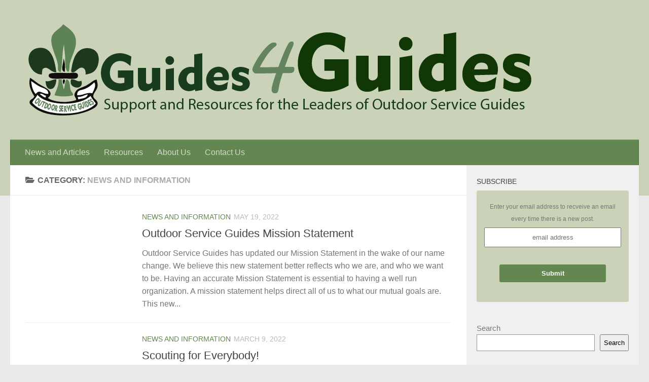

--- FILE ---
content_type: text/html; charset=UTF-8
request_url: https://www.guides4guides.org/index.php/category/news-and-information/
body_size: 30970
content:
<!DOCTYPE html><html class="no-js" lang="en-US"><head><script data-no-optimize="1">var litespeed_docref=sessionStorage.getItem("litespeed_docref");litespeed_docref&&(Object.defineProperty(document,"referrer",{get:function(){return litespeed_docref}}),sessionStorage.removeItem("litespeed_docref"));</script> <meta charset="UTF-8"><meta name="viewport" content="width=device-width, initial-scale=1.0"><link rel="profile" href="https://gmpg.org/xfn/11" /><link rel="pingback" href="https://www.guides4guides.org/xmlrpc.php"><style id="wfc-base-style" type="text/css">.wfc-reset-menu-item-first-letter .navbar .nav>li>a:first-letter {font-size: inherit;}.format-icon:before {color: #5A5A5A;}article .format-icon.tc-hide-icon:before, .safari article.format-video .format-icon.tc-hide-icon:before, .chrome article.format-video .format-icon.tc-hide-icon:before, .safari article.format-image .format-icon.tc-hide-icon:before, .chrome article.format-image .format-icon.tc-hide-icon:before, .safari article.format-gallery .format-icon.tc-hide-icon:before, .safari article.attachment .format-icon.tc-hide-icon:before, .chrome article.format-gallery .format-icon.tc-hide-icon:before, .chrome article.attachment .format-icon.tc-hide-icon:before {content: none!important;}h2#tc-comment-title.tc-hide-icon:before {content: none!important;}.archive .archive-header h1.format-icon.tc-hide-icon:before {content: none!important;}.tc-sidebar h3.widget-title.tc-hide-icon:before {content: none!important;}.footer-widgets h3.widget-title.tc-hide-icon:before {content: none!important;}.tc-hide-icon i, i.tc-hide-icon {display: none !important;}.carousel-control {font-family: "Helvetica Neue", Helvetica, Arial, sans-serif;}.social-block a {font-size: 18px;}footer#footer .colophon .social-block a {font-size: 16px;}.social-block.widget_social a {font-size: 14px;}</style><title>News and Information &#8211; Guides4Guides.org</title><meta name='robots' content='max-image-preview:large' /> <script type="litespeed/javascript">document.documentElement.className=document.documentElement.className.replace("no-js","js")</script> <link rel='dns-prefetch' href='//stats.wp.com' /><link rel="alternate" type="application/rss+xml" title="Guides4Guides.org &raquo; Feed" href="https://www.guides4guides.org/index.php/feed/" /><link rel="alternate" type="application/rss+xml" title="Guides4Guides.org &raquo; Comments Feed" href="https://www.guides4guides.org/index.php/comments/feed/" /><link rel="alternate" type="application/rss+xml" title="Guides4Guides.org &raquo; News and Information Category Feed" href="https://www.guides4guides.org/index.php/category/news-and-information/feed/" /><style id='wp-img-auto-sizes-contain-inline-css'>img:is([sizes=auto i],[sizes^="auto," i]){contain-intrinsic-size:3000px 1500px}
/*# sourceURL=wp-img-auto-sizes-contain-inline-css */</style><style id="litespeed-ccss">.wp-block-categories{box-sizing:border-box}figure.wp-block-gallery.has-nested-images{align-items:normal}ol,ul{box-sizing:border-box}.wp-block-search__button{margin-left:10px;word-break:normal}:where(.wp-block-search__button){border:1px solid #ccc;padding:6px 10px}.wp-block-search__inside-wrapper{display:flex;flex:auto;flex-wrap:nowrap;max-width:100%}.wp-block-search__label{width:100%}.wp-block-search__input{appearance:none;border:1px solid #949494;flex-grow:1;margin-left:0;margin-right:0;min-width:3rem;padding:8px;text-decoration:unset!important}:where(.wp-block-search__input){font-family:inherit;font-size:inherit;font-style:inherit;font-weight:inherit;letter-spacing:inherit;line-height:inherit;text-transform:inherit}:root{--wp--preset--font-size--normal:16px;--wp--preset--font-size--huge:42px}.screen-reader-text{border:0;clip-path:inset(50%);height:1px;margin:-1px;overflow:hidden;padding:0;position:absolute;width:1px;word-wrap:normal!important}:where(figure){margin:0 0 1em}:root{--wp--preset--aspect-ratio--square:1;--wp--preset--aspect-ratio--4-3:4/3;--wp--preset--aspect-ratio--3-4:3/4;--wp--preset--aspect-ratio--3-2:3/2;--wp--preset--aspect-ratio--2-3:2/3;--wp--preset--aspect-ratio--16-9:16/9;--wp--preset--aspect-ratio--9-16:9/16;--wp--preset--color--black:#000000;--wp--preset--color--cyan-bluish-gray:#abb8c3;--wp--preset--color--white:#ffffff;--wp--preset--color--pale-pink:#f78da7;--wp--preset--color--vivid-red:#cf2e2e;--wp--preset--color--luminous-vivid-orange:#ff6900;--wp--preset--color--luminous-vivid-amber:#fcb900;--wp--preset--color--light-green-cyan:#7bdcb5;--wp--preset--color--vivid-green-cyan:#00d084;--wp--preset--color--pale-cyan-blue:#8ed1fc;--wp--preset--color--vivid-cyan-blue:#0693e3;--wp--preset--color--vivid-purple:#9b51e0;--wp--preset--gradient--vivid-cyan-blue-to-vivid-purple:linear-gradient(135deg,rgba(6,147,227,1) 0%,rgb(155,81,224) 100%);--wp--preset--gradient--light-green-cyan-to-vivid-green-cyan:linear-gradient(135deg,rgb(122,220,180) 0%,rgb(0,208,130) 100%);--wp--preset--gradient--luminous-vivid-amber-to-luminous-vivid-orange:linear-gradient(135deg,rgba(252,185,0,1) 0%,rgba(255,105,0,1) 100%);--wp--preset--gradient--luminous-vivid-orange-to-vivid-red:linear-gradient(135deg,rgba(255,105,0,1) 0%,rgb(207,46,46) 100%);--wp--preset--gradient--very-light-gray-to-cyan-bluish-gray:linear-gradient(135deg,rgb(238,238,238) 0%,rgb(169,184,195) 100%);--wp--preset--gradient--cool-to-warm-spectrum:linear-gradient(135deg,rgb(74,234,220) 0%,rgb(151,120,209) 20%,rgb(207,42,186) 40%,rgb(238,44,130) 60%,rgb(251,105,98) 80%,rgb(254,248,76) 100%);--wp--preset--gradient--blush-light-purple:linear-gradient(135deg,rgb(255,206,236) 0%,rgb(152,150,240) 100%);--wp--preset--gradient--blush-bordeaux:linear-gradient(135deg,rgb(254,205,165) 0%,rgb(254,45,45) 50%,rgb(107,0,62) 100%);--wp--preset--gradient--luminous-dusk:linear-gradient(135deg,rgb(255,203,112) 0%,rgb(199,81,192) 50%,rgb(65,88,208) 100%);--wp--preset--gradient--pale-ocean:linear-gradient(135deg,rgb(255,245,203) 0%,rgb(182,227,212) 50%,rgb(51,167,181) 100%);--wp--preset--gradient--electric-grass:linear-gradient(135deg,rgb(202,248,128) 0%,rgb(113,206,126) 100%);--wp--preset--gradient--midnight:linear-gradient(135deg,rgb(2,3,129) 0%,rgb(40,116,252) 100%);--wp--preset--font-size--small:13px;--wp--preset--font-size--medium:20px;--wp--preset--font-size--large:36px;--wp--preset--font-size--x-large:42px;--wp--preset--spacing--20:0.44rem;--wp--preset--spacing--30:0.67rem;--wp--preset--spacing--40:1rem;--wp--preset--spacing--50:1.5rem;--wp--preset--spacing--60:2.25rem;--wp--preset--spacing--70:3.38rem;--wp--preset--spacing--80:5.06rem;--wp--preset--shadow--natural:6px 6px 9px rgba(0, 0, 0, 0.2);--wp--preset--shadow--deep:12px 12px 50px rgba(0, 0, 0, 0.4);--wp--preset--shadow--sharp:6px 6px 0px rgba(0, 0, 0, 0.2);--wp--preset--shadow--outlined:6px 6px 0px -3px rgba(255, 255, 255, 1), 6px 6px rgba(0, 0, 0, 1);--wp--preset--shadow--crisp:6px 6px 0px rgba(0, 0, 0, 1)}:where(.is-layout-flex){gap:.5em}body .is-layout-flex{display:flex}.is-layout-flex{flex-wrap:wrap;align-items:center}.clear{clear:both;visibility:hidden}a,article,body,div,figure,form,h1,h3,header,html,i,img,label,li,nav,ol,p,section,span,time,ul{margin:0;padding:0;border:0;font:inherit;vertical-align:baseline}article,figure,header,nav,section{display:block}ol,ul{list-style:none}html{-webkit-font-smoothing:antialiased}body{background:#eaeaea;font-size:1rem;line-height:1.5em;color:#666;font-weight:300}a{color:#16cfc1;text-decoration:none}img{max-width:100%;height:auto}.clear{display:block;overflow:hidden;width:0;height:0}.group:after,.group:before{content:"";display:table}.group:after{clear:both}.group{zoom:1}.fas{width:1em;text-align:center}button,input,label{font-family:inherit}.sidebar-toggle-arrows,[role=search].search-form label:after{font-family:"Font Awesome 5 Free";text-rendering:auto}.themeform input,.themeform label{font-size:.875em}.themeform input::-moz-focus-inner{border:0;padding:0}.search-form input[type=search],.themeform input[type=text],input[type=submit]{margin:0;-moz-box-sizing:border-box;-webkit-box-sizing:border-box;box-sizing:border-box;-webkit-border-radius:0;border-radius:0}.themeform input,input[type=submit]{-moz-appearance:none;-webkit-appearance:none}.themeform label{font-weight:600;color:#444}.search-form input[type=search],.themeform input[type=text]{background:#fff;border:2px solid #ddd;color:#777;display:block;max-width:100%;padding:7px 8px}input[type=submit]{background:#16cfc1;color:#fff;padding:10px;font-weight:600;display:inline-block;border:none;-webkit-border-radius:3px;border-radius:3px}[role=search].search-form{display:-webkit-box;display:-ms-flexbox;display:flex}[role=search].search-form label{position:relative;-webkit-box-flex:1;-ms-flex:1;flex:1;margin-right:5px}[role=search].search-form label input{padding-left:26px;line-height:20px;width:100%}[role=search].search-form input[type=submit]{line-height:15px}[role=search].search-form label:after{color:#ccc;line-height:1.714em;font-size:.875em;content:"";position:absolute;left:10px;top:8px;font-weight:900;-moz-osx-font-smoothing:grayscale;-webkit-font-smoothing:antialiased;font-style:normal;font-variant:normal}.entry{font-size:1.125em;line-height:1.6em}.entry p{margin-bottom:1em}.sidebar-toggle-arrows{font-weight:900;-moz-osx-font-smoothing:grayscale;-webkit-font-smoothing:antialiased;font-variant:normal}h1,h3{color:#444;font-weight:600;-ms-word-wrap:break-word;word-wrap:break-word}.entry h3{margin-bottom:14px;font-weight:400;line-height:1.3em}.entry h3{font-size:1.75em;letter-spacing:-.5px}.screen-reader-text{position:absolute;width:1px;height:1px;padding:0;margin:-1px;overflow:hidden;clip:rect(0,0,0,0);border:0}.screen-reader-text.skip-link{background-color:#f1f1f1;box-shadow:0 0 2px 2px rgb(0 0 0/.6);color:#21759b;font-weight:700;height:auto;width:auto;left:5px;line-height:normal;padding:15px 23px 14px;text-decoration:none;top:5px}.content,.main,.main-inner{position:relative}#wrapper{height:100%}.container{padding:0 20px}.container-inner{max-width:1380px;width:100%;margin:0 auto}.main{background-color:#fff!important;width:100%}.main-inner{z-index:1;min-height:600px}.content{width:100%}.hu-pad{padding:30px 30px 20px}.container-inner>.main::after,.container-inner>.main::before{background-color:#f0f0f0;position:absolute;top:0;bottom:0;content:"";display:block;z-index:0}.col-2cl .main-inner{padding-right:340px}.col-2cl .container-inner>.main::after{right:0;padding-right:340px}.col-2cl .sidebar.s1{float:right;margin-right:-340px}.col-2cl .content{float:left}.sidebar{padding-bottom:20px;position:relative;z-index:2;-webkit-transform:translate3d(0,0,0);-moz-transform:translate3d(0,0,0);-o-transform:translate3d(0,0,0);transform:translate3d(0,0,0)}.sidebar .sidebar-content,.sidebar .sidebar-toggle{-webkit-transform:translate3d(0,0,0);-moz-transform:translate3d(0,0,0);-o-transform:translate3d(0,0,0);transform:translate3d(0,0,0);background:#f0f0f0}.sidebar-toggle{display:none;text-align:center;width:100%;height:60px;-webkit-box-shadow:inset 0-1px 0 rgb(255 255 255/.1);box-shadow:inset 0-1px 0 rgb(255 255 255/.1);border:none;padding:0}.sidebar-toggle i{font-size:30px;color:#fff;padding:15px 0}.sidebar-toggle-arrows{opacity:0;font-style:normal;position:relative}.collapsed .sidebar-toggle-arrows{opacity:1}.sidebar[data-position=right] .sidebar-toggle-arrows:before{content:""}.sidebar.s1{width:340px;z-index:2}.sidebar.s1 .sidebar-toggle{background:#16cfc1}.nav li>a:after,.nav>li>a:after{font-weight:900;font-style:normal;font-family:"Font Awesome 5 Free";-moz-osx-font-smoothing:grayscale;-webkit-font-smoothing:antialiased;font-variant:normal}.nav-container{background:#888;z-index:99;position:relative}.ham__navbar-toggler-two{float:right;z-index:10001;margin:0;text-align:center}.nav-text{display:none;position:absolute;right:52px;font-size:1em;line-height:1.5em;padding:13px 20px}.nav li>a:after,.nav>li>a:after{display:inline-block;text-rendering:auto}.ham__navbar-toggler-two{display:none;height:50px;width:50px;position:relative;border:none;background:0 0;vertical-align:middle;border-radius:0;padding:0}.ham__navbar-toggler-two .ham__navbar-span-wrapper{padding:0 20px;height:12px;margin:19px 5px;position:relative;display:block}.ham__navbar-toggler-two .line{display:block;background:#fff;width:20px;height:1.5px;position:absolute;left:10px;-webkit-border-radius:5px;-webkit-background-clip:padding-box;-moz-border-radius:5px;-moz-background-clip:padding;border-radius:5px;background-clip:padding-box;backface-visibility:hidden}.ham__navbar-toggler-two .line.line-1{top:0}.ham__navbar-toggler-two .line.line-2{top:50%}.ham__navbar-toggler-two .line.line-3{top:100%}@media only screen and (min-width:720px){.nav,.nav>li{position:relative}#header .nav-container .nav{display:block!important}.nav-wrap{height:auto!important}.nav{font-size:0}.nav li a{color:#ccc;display:block;line-height:1.25rem}.nav li>a:after{content:"";float:right;opacity:.5}.nav>li>a:after{content:"";float:none;margin-left:6px;font-size:.875em;line-height:1.2em}.nav li>a:only-child:after{content:"";margin:0}.nav>li{font-size:1rem;border-right:1px solid #999;display:inline-block}.nav>li>a{padding:15px 14px}}@media only screen and (max-width:719px){.nav,.nav-wrap{float:left;width:100%}.nav-wrap{position:relative}#header .nav-container .nav{display:none}.ham__navbar-toggler-two,.nav li a,.nav-text{display:block}.nav{font-weight:400}.nav-container{text-transform:none}.nav-wrap{overflow:hidden}.nav li a{line-height:1.6em;padding:8px 13px}.nav>li{font-size:.9375em}}#header,#header .container-inner{position:relative}#header{background:#454e5c;padding-bottom:60px}#header .hu-pad{padding-top:30px;padding-bottom:30px}.mobile-title-logo-in-header{display:none}.site-title{font-size:2.625em;font-weight:600;letter-spacing:-.5px;float:left;line-height:1.4285em;padding:10px 0}.site-title a{display:block;color:#fff;max-width:100%}.site-title a img{display:block;max-width:100%;max-height:60px;height:auto;padding:0;margin:0 auto;-webkit-border-radius:0;border-radius:0;width:auto}#header-widgets{display:none}#header #nav-mobile{background-color:#454e5c}#nav-header.nav-container{background:#454e5c;z-index:97;-webkit-box-shadow:inset 0 1px 0 rgb(255 255 255/.05),0-1px 0 rgb(0 0 0/.2),inset 1px 0 0 rgb(0 0 0/.2),inset -1px 0 0 rgb(0 0 0/.2);box-shadow:inset 0 1px 0 rgb(255 255 255/.05),0-1px 0 rgb(0 0 0/.2),inset 1px 0 0 rgb(0 0 0/.2),inset -1px 0 0 rgb(0 0 0/.2)}#nav-header .container{padding:0 15px}#nav-header .nav-text{color:#fff;color:rgb(255 255 255/.7)}.mobile-menu{display:none}.mobile-menu .mobile-search{-moz-box-sizing:border-box;-webkit-box-sizing:border-box;box-sizing:border-box;padding:6px 14px 15px}@media only screen and (min-width:720px){.header-ads-desktop #header-widgets{float:right;display:block}#nav-header .nav li a{color:#fff;color:rgb(255 255 255/.7)}#nav-header .nav>li{border-right:none}}@media only screen and (max-width:719px){#header{z-index:9999}#header .logo-tagline-group{display:none}#nav-header.nav-container{border-left:0;border-right:0}#nav-header .container{padding:0}#nav-header .nav{padding-bottom:20px}#header .nav-container .nav li a{color:#fff;color:rgb(255 255 255/.9);border-top:1px solid rgb(255 255 255/.06)}.mobile-menu{display:block}.desktop-menu{display:none}.header-mobile-sticky .mobile-sticky{position:fixed;width:100%}.header-mobile-sticky #header{min-height:50px}}@media only screen and (max-width:719px){#header .mobile-title-logo-in-header{display:block;float:left;height:50px;line-height:50px;width:75vw;position:relative}#header .mobile-title-logo-in-header .site-title{height:100%;width:auto;z-index:3;overflow:hidden;left:13px;position:relative;max-width:72vw;line-height:inherit;padding:0}#header .mobile-title-logo-in-header .site-title a img{max-height:45px;max-width:75%;margin:inherit}#header .mobile-title-logo-in-header .site-title a{font-size:.6em;text-align:left;white-space:nowrap;overflow:hidden;text-overflow:ellipsis;vertical-align:middle;display:inline-block;top:50%;-webkit-transform:translateY(-50%);-moz-transform:translateY(-50%);-o-transform:translateY(-50%);transform:translateY(-50%);position:absolute;color:#fff}}#page{padding-bottom:60px;margin-top:-60px}#page .container-inner{background:#fff;-webkit-box-shadow:0 1px 1px rgb(0 0 0/.1);box-shadow:0 1px 1px rgb(0 0 0/.1)}.content .post{position:relative}.single .post{margin-bottom:40px}.post-title{color:#444;margin-bottom:10px;font-size:1.375em;font-weight:400;line-height:1.5em;-ms-word-wrap:break-word;word-wrap:break-word}.single .post-title{font-size:2.62em;letter-spacing:-1px;line-height:1.5em}.post-byline{font-size:.875em;font-weight:400;color:#aaa;text-transform:uppercase;margin-bottom:1em}.page-title{background:#fff;position:relative;padding-top:18px;padding-bottom:17px;border-bottom:1px solid #eee;color:#666;font-size:1em;font-weight:600;text-transform:uppercase;line-height:1.5rem}.page-title a{color:#aaa}.page-title .meta-single li{float:left;margin-right:14px}.content .post{overflow:visible}.widget,.widget>h3{font-size:.9375em}.widget{color:#777;overflow:hidden}.widget a{color:#777}.widget>h3{font-weight:400;text-transform:uppercase;margin-bottom:6px}.sidebar .widget{padding:30px 30px 20px}.widget>ul li a:before,.widget>ul li:before{font-family:"Font Awesome 5 Free";font-weight:900;-moz-osx-font-smoothing:grayscale;-webkit-font-smoothing:antialiased;font-style:normal;font-variant:normal;text-rendering:auto;font-size:12px;margin-right:6px;color:#ccc;display:inline-block!important;width:1em;text-align:center}.widget_categories ul>li a:before{content:""}.widget_categories ul li{padding:10px 0;border-bottom:1px solid #e4e4e4}.widget_categories ul li{color:#bbb}#pinglist-container{display:none}.pinglist{margin-bottom:20px}.pinglist li{padding-left:60px;font-size:.93rem;line-height:1.5714rem;font-weight:400}.pinglist li{clear:both;position:relative;padding-bottom:15px}.pinglist .ping-link{color:#444;font-size:.8125rem;font-style:normal;font-weight:600}.pinglist .ping-meta:before{color:#ccc;content:"";font-family:"Font Awesome 5 Free";font-weight:400;-moz-osx-font-smoothing:grayscale;-webkit-font-smoothing:antialiased;font-style:normal;font-variant:normal;text-rendering:auto;font-size:10px;margin-right:3px;vertical-align:4%}.pinglist .ping-meta{color:#aaa}.pinglist li{padding-left:0}.comment-notes{display:none}#cancel-comment-reply-link{color:#999;display:block;position:absolute;bottom:26px;right:20px;font-size:.75em}#commentform label{padding:6px 0;font-weight:600;display:block}#commentform input[type=text]{max-width:100%;width:100%}#wrapper,.container-inner{min-width:320px}@media only screen and (max-width:1200px){#header-widgets{display:none}}@media only screen and (min-width:480px) and (max-width:1200px){.container{padding:0 10px}}@media only screen and (min-width:480px) and (max-width:960px){.s1.collapsed{width:50px;-webkit-box-shadow:none!important;-moz-box-shadow:none!important;box-shadow:none!important}.s1.collapsed .sidebar-content{opacity:0;display:none;float:left;width:100%}.sidebar.s1 .sidebar-toggle{display:block}.col-2cl .container-inner>.main::after,.col-2cl .main-inner{padding-right:50px}.col-2cl .s1.collapsed{margin-right:-50px;right:0}}@media only screen and (max-width:719px){.container{padding:0}.page-title.hu-pad{padding-top:12px;padding-bottom:12px}.sidebar-toggle{height:50px}.sidebar-toggle i{padding:10px 0}.hu-pad{padding:20px 20px 10px}#header .hu-pad{padding-top:0}#header,#header .hu-pad{padding-bottom:0}.entry{font-size:.9375em}.entry h3{letter-spacing:-.3px}.entry h3{font-size:1.5em}.site-title{padding:30px 0;width:100%;float:none;line-height:1.19em;font-size:2.2em}.site-title a{text-align:center}#page{margin-top:0;padding-bottom:10px}.page-title{font-size:.875em}.single .post-title{font-size:1.375em;line-height:1.5em;letter-spacing:0}.post-byline{font-size:.8125em}}@media only screen and (max-width:479px){.content,.sidebar[class*=s]{width:100%;float:none;margin-right:0!important;margin-left:0!important}.sidebar[class*=s]{background:#f0f0f0;display:block;float:none}.main,.main-inner{background-image:none!important;padding:0!important}.container-inner>.main::after,.container-inner>.main::before{display:none}.hu-pad{padding:15px 15px 5px}.sidebar .widget{padding-left:15px!important;padding-right:15px!important}.site-title{font-size:2em}}body{font-family:Verdana,sans-serif;font-size:1rem}@media only screen and (min-width:720px){.nav>li{font-size:1rem}}.sidebar .widget{padding-left:20px;padding-right:20px;padding-top:20px}a{color:#648751}input[type="submit"],.sidebar.s1 .sidebar-toggle{background-color:#648751}#header{background-color:#cad3b8}#header #nav-mobile{background-color:#cad3b8}#nav-header.nav-container{background-color:#648751}.site-title a img{max-height:200px}img{-webkit-border-radius:5px;border-radius:5px}body{background-color:#eaeaea}.fas{-moz-osx-font-smoothing:grayscale;-webkit-font-smoothing:antialiased;display:inline-block;font-style:normal;font-variant:normal;text-rendering:auto;line-height:1}.fas{font-family:"Font Awesome 5 Free"}.fas{font-weight:900}.wp-block-gallery.wp-block-gallery-1{--wp--style--unstable-gallery-gap:var( --wp--style--gallery-gap-default, var( --gallery-block--gutter-size, var( --wp--style--block-gap, 0.5em ) ) );gap:var(--wp--style--gallery-gap-default,var(--gallery-block--gutter-size,var(--wp--style--block-gap,.5em)))}</style><link rel="preload" data-asynced="1" data-optimized="2" as="style" onload="this.onload=null;this.rel='stylesheet'" href="https://www.guides4guides.org/wp-content/litespeed/css/7344242f7f727e17b833d4680a630428.css?ver=4f77e" /><script data-optimized="1" type="litespeed/javascript" data-src="https://www.guides4guides.org/wp-content/plugins/litespeed-cache/assets/js/css_async.min.js"></script> <style id='wp-block-categories-inline-css'>.wp-block-categories{box-sizing:border-box}.wp-block-categories.alignleft{margin-right:2em}.wp-block-categories.alignright{margin-left:2em}.wp-block-categories.wp-block-categories-dropdown.aligncenter{text-align:center}.wp-block-categories .wp-block-categories__label{display:block;width:100%}
/*# sourceURL=https://www.guides4guides.org/wp-includes/blocks/categories/style.min.css */</style><style id='wp-block-gallery-inline-css'>.blocks-gallery-grid:not(.has-nested-images),.wp-block-gallery:not(.has-nested-images){display:flex;flex-wrap:wrap;list-style-type:none;margin:0;padding:0}.blocks-gallery-grid:not(.has-nested-images) .blocks-gallery-image,.blocks-gallery-grid:not(.has-nested-images) .blocks-gallery-item,.wp-block-gallery:not(.has-nested-images) .blocks-gallery-image,.wp-block-gallery:not(.has-nested-images) .blocks-gallery-item{display:flex;flex-direction:column;flex-grow:1;justify-content:center;margin:0 1em 1em 0;position:relative;width:calc(50% - 1em)}.blocks-gallery-grid:not(.has-nested-images) .blocks-gallery-image:nth-of-type(2n),.blocks-gallery-grid:not(.has-nested-images) .blocks-gallery-item:nth-of-type(2n),.wp-block-gallery:not(.has-nested-images) .blocks-gallery-image:nth-of-type(2n),.wp-block-gallery:not(.has-nested-images) .blocks-gallery-item:nth-of-type(2n){margin-right:0}.blocks-gallery-grid:not(.has-nested-images) .blocks-gallery-image figure,.blocks-gallery-grid:not(.has-nested-images) .blocks-gallery-item figure,.wp-block-gallery:not(.has-nested-images) .blocks-gallery-image figure,.wp-block-gallery:not(.has-nested-images) .blocks-gallery-item figure{align-items:flex-end;display:flex;height:100%;justify-content:flex-start;margin:0}.blocks-gallery-grid:not(.has-nested-images) .blocks-gallery-image img,.blocks-gallery-grid:not(.has-nested-images) .blocks-gallery-item img,.wp-block-gallery:not(.has-nested-images) .blocks-gallery-image img,.wp-block-gallery:not(.has-nested-images) .blocks-gallery-item img{display:block;height:auto;max-width:100%;width:auto}.blocks-gallery-grid:not(.has-nested-images) .blocks-gallery-image figcaption,.blocks-gallery-grid:not(.has-nested-images) .blocks-gallery-item figcaption,.wp-block-gallery:not(.has-nested-images) .blocks-gallery-image figcaption,.wp-block-gallery:not(.has-nested-images) .blocks-gallery-item figcaption{background:linear-gradient(0deg,#000000b3,#0000004d 70%,#0000);bottom:0;box-sizing:border-box;color:#fff;font-size:.8em;margin:0;max-height:100%;overflow:auto;padding:3em .77em .7em;position:absolute;text-align:center;width:100%;z-index:2}.blocks-gallery-grid:not(.has-nested-images) .blocks-gallery-image figcaption img,.blocks-gallery-grid:not(.has-nested-images) .blocks-gallery-item figcaption img,.wp-block-gallery:not(.has-nested-images) .blocks-gallery-image figcaption img,.wp-block-gallery:not(.has-nested-images) .blocks-gallery-item figcaption img{display:inline}.blocks-gallery-grid:not(.has-nested-images) figcaption,.wp-block-gallery:not(.has-nested-images) figcaption{flex-grow:1}.blocks-gallery-grid:not(.has-nested-images).is-cropped .blocks-gallery-image a,.blocks-gallery-grid:not(.has-nested-images).is-cropped .blocks-gallery-image img,.blocks-gallery-grid:not(.has-nested-images).is-cropped .blocks-gallery-item a,.blocks-gallery-grid:not(.has-nested-images).is-cropped .blocks-gallery-item img,.wp-block-gallery:not(.has-nested-images).is-cropped .blocks-gallery-image a,.wp-block-gallery:not(.has-nested-images).is-cropped .blocks-gallery-image img,.wp-block-gallery:not(.has-nested-images).is-cropped .blocks-gallery-item a,.wp-block-gallery:not(.has-nested-images).is-cropped .blocks-gallery-item img{flex:1;height:100%;object-fit:cover;width:100%}.blocks-gallery-grid:not(.has-nested-images).columns-1 .blocks-gallery-image,.blocks-gallery-grid:not(.has-nested-images).columns-1 .blocks-gallery-item,.wp-block-gallery:not(.has-nested-images).columns-1 .blocks-gallery-image,.wp-block-gallery:not(.has-nested-images).columns-1 .blocks-gallery-item{margin-right:0;width:100%}@media (min-width:600px){.blocks-gallery-grid:not(.has-nested-images).columns-3 .blocks-gallery-image,.blocks-gallery-grid:not(.has-nested-images).columns-3 .blocks-gallery-item,.wp-block-gallery:not(.has-nested-images).columns-3 .blocks-gallery-image,.wp-block-gallery:not(.has-nested-images).columns-3 .blocks-gallery-item{margin-right:1em;width:calc(33.33333% - .66667em)}.blocks-gallery-grid:not(.has-nested-images).columns-4 .blocks-gallery-image,.blocks-gallery-grid:not(.has-nested-images).columns-4 .blocks-gallery-item,.wp-block-gallery:not(.has-nested-images).columns-4 .blocks-gallery-image,.wp-block-gallery:not(.has-nested-images).columns-4 .blocks-gallery-item{margin-right:1em;width:calc(25% - .75em)}.blocks-gallery-grid:not(.has-nested-images).columns-5 .blocks-gallery-image,.blocks-gallery-grid:not(.has-nested-images).columns-5 .blocks-gallery-item,.wp-block-gallery:not(.has-nested-images).columns-5 .blocks-gallery-image,.wp-block-gallery:not(.has-nested-images).columns-5 .blocks-gallery-item{margin-right:1em;width:calc(20% - .8em)}.blocks-gallery-grid:not(.has-nested-images).columns-6 .blocks-gallery-image,.blocks-gallery-grid:not(.has-nested-images).columns-6 .blocks-gallery-item,.wp-block-gallery:not(.has-nested-images).columns-6 .blocks-gallery-image,.wp-block-gallery:not(.has-nested-images).columns-6 .blocks-gallery-item{margin-right:1em;width:calc(16.66667% - .83333em)}.blocks-gallery-grid:not(.has-nested-images).columns-7 .blocks-gallery-image,.blocks-gallery-grid:not(.has-nested-images).columns-7 .blocks-gallery-item,.wp-block-gallery:not(.has-nested-images).columns-7 .blocks-gallery-image,.wp-block-gallery:not(.has-nested-images).columns-7 .blocks-gallery-item{margin-right:1em;width:calc(14.28571% - .85714em)}.blocks-gallery-grid:not(.has-nested-images).columns-8 .blocks-gallery-image,.blocks-gallery-grid:not(.has-nested-images).columns-8 .blocks-gallery-item,.wp-block-gallery:not(.has-nested-images).columns-8 .blocks-gallery-image,.wp-block-gallery:not(.has-nested-images).columns-8 .blocks-gallery-item{margin-right:1em;width:calc(12.5% - .875em)}.blocks-gallery-grid:not(.has-nested-images).columns-1 .blocks-gallery-image:nth-of-type(1n),.blocks-gallery-grid:not(.has-nested-images).columns-1 .blocks-gallery-item:nth-of-type(1n),.blocks-gallery-grid:not(.has-nested-images).columns-2 .blocks-gallery-image:nth-of-type(2n),.blocks-gallery-grid:not(.has-nested-images).columns-2 .blocks-gallery-item:nth-of-type(2n),.blocks-gallery-grid:not(.has-nested-images).columns-3 .blocks-gallery-image:nth-of-type(3n),.blocks-gallery-grid:not(.has-nested-images).columns-3 .blocks-gallery-item:nth-of-type(3n),.blocks-gallery-grid:not(.has-nested-images).columns-4 .blocks-gallery-image:nth-of-type(4n),.blocks-gallery-grid:not(.has-nested-images).columns-4 .blocks-gallery-item:nth-of-type(4n),.blocks-gallery-grid:not(.has-nested-images).columns-5 .blocks-gallery-image:nth-of-type(5n),.blocks-gallery-grid:not(.has-nested-images).columns-5 .blocks-gallery-item:nth-of-type(5n),.blocks-gallery-grid:not(.has-nested-images).columns-6 .blocks-gallery-image:nth-of-type(6n),.blocks-gallery-grid:not(.has-nested-images).columns-6 .blocks-gallery-item:nth-of-type(6n),.blocks-gallery-grid:not(.has-nested-images).columns-7 .blocks-gallery-image:nth-of-type(7n),.blocks-gallery-grid:not(.has-nested-images).columns-7 .blocks-gallery-item:nth-of-type(7n),.blocks-gallery-grid:not(.has-nested-images).columns-8 .blocks-gallery-image:nth-of-type(8n),.blocks-gallery-grid:not(.has-nested-images).columns-8 .blocks-gallery-item:nth-of-type(8n),.wp-block-gallery:not(.has-nested-images).columns-1 .blocks-gallery-image:nth-of-type(1n),.wp-block-gallery:not(.has-nested-images).columns-1 .blocks-gallery-item:nth-of-type(1n),.wp-block-gallery:not(.has-nested-images).columns-2 .blocks-gallery-image:nth-of-type(2n),.wp-block-gallery:not(.has-nested-images).columns-2 .blocks-gallery-item:nth-of-type(2n),.wp-block-gallery:not(.has-nested-images).columns-3 .blocks-gallery-image:nth-of-type(3n),.wp-block-gallery:not(.has-nested-images).columns-3 .blocks-gallery-item:nth-of-type(3n),.wp-block-gallery:not(.has-nested-images).columns-4 .blocks-gallery-image:nth-of-type(4n),.wp-block-gallery:not(.has-nested-images).columns-4 .blocks-gallery-item:nth-of-type(4n),.wp-block-gallery:not(.has-nested-images).columns-5 .blocks-gallery-image:nth-of-type(5n),.wp-block-gallery:not(.has-nested-images).columns-5 .blocks-gallery-item:nth-of-type(5n),.wp-block-gallery:not(.has-nested-images).columns-6 .blocks-gallery-image:nth-of-type(6n),.wp-block-gallery:not(.has-nested-images).columns-6 .blocks-gallery-item:nth-of-type(6n),.wp-block-gallery:not(.has-nested-images).columns-7 .blocks-gallery-image:nth-of-type(7n),.wp-block-gallery:not(.has-nested-images).columns-7 .blocks-gallery-item:nth-of-type(7n),.wp-block-gallery:not(.has-nested-images).columns-8 .blocks-gallery-image:nth-of-type(8n),.wp-block-gallery:not(.has-nested-images).columns-8 .blocks-gallery-item:nth-of-type(8n){margin-right:0}}.blocks-gallery-grid:not(.has-nested-images) .blocks-gallery-image:last-child,.blocks-gallery-grid:not(.has-nested-images) .blocks-gallery-item:last-child,.wp-block-gallery:not(.has-nested-images) .blocks-gallery-image:last-child,.wp-block-gallery:not(.has-nested-images) .blocks-gallery-item:last-child{margin-right:0}.blocks-gallery-grid:not(.has-nested-images).alignleft,.blocks-gallery-grid:not(.has-nested-images).alignright,.wp-block-gallery:not(.has-nested-images).alignleft,.wp-block-gallery:not(.has-nested-images).alignright{max-width:420px;width:100%}.blocks-gallery-grid:not(.has-nested-images).aligncenter .blocks-gallery-item figure,.wp-block-gallery:not(.has-nested-images).aligncenter .blocks-gallery-item figure{justify-content:center}.wp-block-gallery:not(.is-cropped) .blocks-gallery-item{align-self:flex-start}figure.wp-block-gallery.has-nested-images{align-items:normal}.wp-block-gallery.has-nested-images figure.wp-block-image:not(#individual-image){margin:0;width:calc(50% - var(--wp--style--unstable-gallery-gap, 16px)/2)}.wp-block-gallery.has-nested-images figure.wp-block-image{box-sizing:border-box;display:flex;flex-direction:column;flex-grow:1;justify-content:center;max-width:100%;position:relative}.wp-block-gallery.has-nested-images figure.wp-block-image>a,.wp-block-gallery.has-nested-images figure.wp-block-image>div{flex-direction:column;flex-grow:1;margin:0}.wp-block-gallery.has-nested-images figure.wp-block-image img{display:block;height:auto;max-width:100%!important;width:auto}.wp-block-gallery.has-nested-images figure.wp-block-image figcaption,.wp-block-gallery.has-nested-images figure.wp-block-image:has(figcaption):before{bottom:0;left:0;max-height:100%;position:absolute;right:0}.wp-block-gallery.has-nested-images figure.wp-block-image:has(figcaption):before{backdrop-filter:blur(3px);content:"";height:100%;-webkit-mask-image:linear-gradient(0deg,#000 20%,#0000);mask-image:linear-gradient(0deg,#000 20%,#0000);max-height:40%;pointer-events:none}.wp-block-gallery.has-nested-images figure.wp-block-image figcaption{box-sizing:border-box;color:#fff;font-size:13px;margin:0;overflow:auto;padding:1em;text-align:center;text-shadow:0 0 1.5px #000}.wp-block-gallery.has-nested-images figure.wp-block-image figcaption::-webkit-scrollbar{height:12px;width:12px}.wp-block-gallery.has-nested-images figure.wp-block-image figcaption::-webkit-scrollbar-track{background-color:initial}.wp-block-gallery.has-nested-images figure.wp-block-image figcaption::-webkit-scrollbar-thumb{background-clip:padding-box;background-color:initial;border:3px solid #0000;border-radius:8px}.wp-block-gallery.has-nested-images figure.wp-block-image figcaption:focus-within::-webkit-scrollbar-thumb,.wp-block-gallery.has-nested-images figure.wp-block-image figcaption:focus::-webkit-scrollbar-thumb,.wp-block-gallery.has-nested-images figure.wp-block-image figcaption:hover::-webkit-scrollbar-thumb{background-color:#fffc}.wp-block-gallery.has-nested-images figure.wp-block-image figcaption{scrollbar-color:#0000 #0000;scrollbar-gutter:stable both-edges;scrollbar-width:thin}.wp-block-gallery.has-nested-images figure.wp-block-image figcaption:focus,.wp-block-gallery.has-nested-images figure.wp-block-image figcaption:focus-within,.wp-block-gallery.has-nested-images figure.wp-block-image figcaption:hover{scrollbar-color:#fffc #0000}.wp-block-gallery.has-nested-images figure.wp-block-image figcaption{will-change:transform}@media (hover:none){.wp-block-gallery.has-nested-images figure.wp-block-image figcaption{scrollbar-color:#fffc #0000}}.wp-block-gallery.has-nested-images figure.wp-block-image figcaption{background:linear-gradient(0deg,#0006,#0000)}.wp-block-gallery.has-nested-images figure.wp-block-image figcaption img{display:inline}.wp-block-gallery.has-nested-images figure.wp-block-image figcaption a{color:inherit}.wp-block-gallery.has-nested-images figure.wp-block-image.has-custom-border img{box-sizing:border-box}.wp-block-gallery.has-nested-images figure.wp-block-image.has-custom-border>a,.wp-block-gallery.has-nested-images figure.wp-block-image.has-custom-border>div,.wp-block-gallery.has-nested-images figure.wp-block-image.is-style-rounded>a,.wp-block-gallery.has-nested-images figure.wp-block-image.is-style-rounded>div{flex:1 1 auto}.wp-block-gallery.has-nested-images figure.wp-block-image.has-custom-border figcaption,.wp-block-gallery.has-nested-images figure.wp-block-image.is-style-rounded figcaption{background:none;color:inherit;flex:initial;margin:0;padding:10px 10px 9px;position:relative;text-shadow:none}.wp-block-gallery.has-nested-images figure.wp-block-image.has-custom-border:before,.wp-block-gallery.has-nested-images figure.wp-block-image.is-style-rounded:before{content:none}.wp-block-gallery.has-nested-images figcaption{flex-basis:100%;flex-grow:1;text-align:center}.wp-block-gallery.has-nested-images:not(.is-cropped) figure.wp-block-image:not(#individual-image){margin-bottom:auto;margin-top:0}.wp-block-gallery.has-nested-images.is-cropped figure.wp-block-image:not(#individual-image){align-self:inherit}.wp-block-gallery.has-nested-images.is-cropped figure.wp-block-image:not(#individual-image)>a,.wp-block-gallery.has-nested-images.is-cropped figure.wp-block-image:not(#individual-image)>div:not(.components-drop-zone){display:flex}.wp-block-gallery.has-nested-images.is-cropped figure.wp-block-image:not(#individual-image) a,.wp-block-gallery.has-nested-images.is-cropped figure.wp-block-image:not(#individual-image) img{flex:1 0 0%;height:100%;object-fit:cover;width:100%}.wp-block-gallery.has-nested-images.columns-1 figure.wp-block-image:not(#individual-image){width:100%}@media (min-width:600px){.wp-block-gallery.has-nested-images.columns-3 figure.wp-block-image:not(#individual-image){width:calc(33.33333% - var(--wp--style--unstable-gallery-gap, 16px)*.66667)}.wp-block-gallery.has-nested-images.columns-4 figure.wp-block-image:not(#individual-image){width:calc(25% - var(--wp--style--unstable-gallery-gap, 16px)*.75)}.wp-block-gallery.has-nested-images.columns-5 figure.wp-block-image:not(#individual-image){width:calc(20% - var(--wp--style--unstable-gallery-gap, 16px)*.8)}.wp-block-gallery.has-nested-images.columns-6 figure.wp-block-image:not(#individual-image){width:calc(16.66667% - var(--wp--style--unstable-gallery-gap, 16px)*.83333)}.wp-block-gallery.has-nested-images.columns-7 figure.wp-block-image:not(#individual-image){width:calc(14.28571% - var(--wp--style--unstable-gallery-gap, 16px)*.85714)}.wp-block-gallery.has-nested-images.columns-8 figure.wp-block-image:not(#individual-image){width:calc(12.5% - var(--wp--style--unstable-gallery-gap, 16px)*.875)}.wp-block-gallery.has-nested-images.columns-default figure.wp-block-image:not(#individual-image){width:calc(33.33% - var(--wp--style--unstable-gallery-gap, 16px)*.66667)}.wp-block-gallery.has-nested-images.columns-default figure.wp-block-image:not(#individual-image):first-child:nth-last-child(2),.wp-block-gallery.has-nested-images.columns-default figure.wp-block-image:not(#individual-image):first-child:nth-last-child(2)~figure.wp-block-image:not(#individual-image){width:calc(50% - var(--wp--style--unstable-gallery-gap, 16px)*.5)}.wp-block-gallery.has-nested-images.columns-default figure.wp-block-image:not(#individual-image):first-child:last-child{width:100%}}.wp-block-gallery.has-nested-images.alignleft,.wp-block-gallery.has-nested-images.alignright{max-width:420px;width:100%}.wp-block-gallery.has-nested-images.aligncenter{justify-content:center}
/*# sourceURL=https://www.guides4guides.org/wp-includes/blocks/gallery/style.min.css */</style><style id='wp-block-search-inline-css'>.wp-block-search__button{margin-left:10px;word-break:normal}.wp-block-search__button.has-icon{line-height:0}.wp-block-search__button svg{height:1.25em;min-height:24px;min-width:24px;width:1.25em;fill:currentColor;vertical-align:text-bottom}:where(.wp-block-search__button){border:1px solid #ccc;padding:6px 10px}.wp-block-search__inside-wrapper{display:flex;flex:auto;flex-wrap:nowrap;max-width:100%}.wp-block-search__label{width:100%}.wp-block-search.wp-block-search__button-only .wp-block-search__button{box-sizing:border-box;display:flex;flex-shrink:0;justify-content:center;margin-left:0;max-width:100%}.wp-block-search.wp-block-search__button-only .wp-block-search__inside-wrapper{min-width:0!important;transition-property:width}.wp-block-search.wp-block-search__button-only .wp-block-search__input{flex-basis:100%;transition-duration:.3s}.wp-block-search.wp-block-search__button-only.wp-block-search__searchfield-hidden,.wp-block-search.wp-block-search__button-only.wp-block-search__searchfield-hidden .wp-block-search__inside-wrapper{overflow:hidden}.wp-block-search.wp-block-search__button-only.wp-block-search__searchfield-hidden .wp-block-search__input{border-left-width:0!important;border-right-width:0!important;flex-basis:0;flex-grow:0;margin:0;min-width:0!important;padding-left:0!important;padding-right:0!important;width:0!important}:where(.wp-block-search__input){appearance:none;border:1px solid #949494;flex-grow:1;font-family:inherit;font-size:inherit;font-style:inherit;font-weight:inherit;letter-spacing:inherit;line-height:inherit;margin-left:0;margin-right:0;min-width:3rem;padding:8px;text-decoration:unset!important;text-transform:inherit}:where(.wp-block-search__button-inside .wp-block-search__inside-wrapper){background-color:#fff;border:1px solid #949494;box-sizing:border-box;padding:4px}:where(.wp-block-search__button-inside .wp-block-search__inside-wrapper) .wp-block-search__input{border:none;border-radius:0;padding:0 4px}:where(.wp-block-search__button-inside .wp-block-search__inside-wrapper) .wp-block-search__input:focus{outline:none}:where(.wp-block-search__button-inside .wp-block-search__inside-wrapper) :where(.wp-block-search__button){padding:4px 8px}.wp-block-search.aligncenter .wp-block-search__inside-wrapper{margin:auto}.wp-block[data-align=right] .wp-block-search.wp-block-search__button-only .wp-block-search__inside-wrapper{float:right}
/*# sourceURL=https://www.guides4guides.org/wp-includes/blocks/search/style.min.css */</style><style id='wp-block-tag-cloud-inline-css'>.wp-block-tag-cloud{box-sizing:border-box}.wp-block-tag-cloud.aligncenter{justify-content:center;text-align:center}.wp-block-tag-cloud a{display:inline-block;margin-right:5px}.wp-block-tag-cloud span{display:inline-block;margin-left:5px;text-decoration:none}:root :where(.wp-block-tag-cloud.is-style-outline){display:flex;flex-wrap:wrap;gap:1ch}:root :where(.wp-block-tag-cloud.is-style-outline a){border:1px solid;font-size:unset!important;margin-right:0;padding:1ch 2ch;text-decoration:none!important}
/*# sourceURL=https://www.guides4guides.org/wp-includes/blocks/tag-cloud/style.min.css */</style><style id='global-styles-inline-css'>:root{--wp--preset--aspect-ratio--square: 1;--wp--preset--aspect-ratio--4-3: 4/3;--wp--preset--aspect-ratio--3-4: 3/4;--wp--preset--aspect-ratio--3-2: 3/2;--wp--preset--aspect-ratio--2-3: 2/3;--wp--preset--aspect-ratio--16-9: 16/9;--wp--preset--aspect-ratio--9-16: 9/16;--wp--preset--color--black: #000000;--wp--preset--color--cyan-bluish-gray: #abb8c3;--wp--preset--color--white: #ffffff;--wp--preset--color--pale-pink: #f78da7;--wp--preset--color--vivid-red: #cf2e2e;--wp--preset--color--luminous-vivid-orange: #ff6900;--wp--preset--color--luminous-vivid-amber: #fcb900;--wp--preset--color--light-green-cyan: #7bdcb5;--wp--preset--color--vivid-green-cyan: #00d084;--wp--preset--color--pale-cyan-blue: #8ed1fc;--wp--preset--color--vivid-cyan-blue: #0693e3;--wp--preset--color--vivid-purple: #9b51e0;--wp--preset--gradient--vivid-cyan-blue-to-vivid-purple: linear-gradient(135deg,rgb(6,147,227) 0%,rgb(155,81,224) 100%);--wp--preset--gradient--light-green-cyan-to-vivid-green-cyan: linear-gradient(135deg,rgb(122,220,180) 0%,rgb(0,208,130) 100%);--wp--preset--gradient--luminous-vivid-amber-to-luminous-vivid-orange: linear-gradient(135deg,rgb(252,185,0) 0%,rgb(255,105,0) 100%);--wp--preset--gradient--luminous-vivid-orange-to-vivid-red: linear-gradient(135deg,rgb(255,105,0) 0%,rgb(207,46,46) 100%);--wp--preset--gradient--very-light-gray-to-cyan-bluish-gray: linear-gradient(135deg,rgb(238,238,238) 0%,rgb(169,184,195) 100%);--wp--preset--gradient--cool-to-warm-spectrum: linear-gradient(135deg,rgb(74,234,220) 0%,rgb(151,120,209) 20%,rgb(207,42,186) 40%,rgb(238,44,130) 60%,rgb(251,105,98) 80%,rgb(254,248,76) 100%);--wp--preset--gradient--blush-light-purple: linear-gradient(135deg,rgb(255,206,236) 0%,rgb(152,150,240) 100%);--wp--preset--gradient--blush-bordeaux: linear-gradient(135deg,rgb(254,205,165) 0%,rgb(254,45,45) 50%,rgb(107,0,62) 100%);--wp--preset--gradient--luminous-dusk: linear-gradient(135deg,rgb(255,203,112) 0%,rgb(199,81,192) 50%,rgb(65,88,208) 100%);--wp--preset--gradient--pale-ocean: linear-gradient(135deg,rgb(255,245,203) 0%,rgb(182,227,212) 50%,rgb(51,167,181) 100%);--wp--preset--gradient--electric-grass: linear-gradient(135deg,rgb(202,248,128) 0%,rgb(113,206,126) 100%);--wp--preset--gradient--midnight: linear-gradient(135deg,rgb(2,3,129) 0%,rgb(40,116,252) 100%);--wp--preset--font-size--small: 13px;--wp--preset--font-size--medium: 20px;--wp--preset--font-size--large: 36px;--wp--preset--font-size--x-large: 42px;--wp--preset--spacing--20: 0.44rem;--wp--preset--spacing--30: 0.67rem;--wp--preset--spacing--40: 1rem;--wp--preset--spacing--50: 1.5rem;--wp--preset--spacing--60: 2.25rem;--wp--preset--spacing--70: 3.38rem;--wp--preset--spacing--80: 5.06rem;--wp--preset--shadow--natural: 6px 6px 9px rgba(0, 0, 0, 0.2);--wp--preset--shadow--deep: 12px 12px 50px rgba(0, 0, 0, 0.4);--wp--preset--shadow--sharp: 6px 6px 0px rgba(0, 0, 0, 0.2);--wp--preset--shadow--outlined: 6px 6px 0px -3px rgb(255, 255, 255), 6px 6px rgb(0, 0, 0);--wp--preset--shadow--crisp: 6px 6px 0px rgb(0, 0, 0);}:where(.is-layout-flex){gap: 0.5em;}:where(.is-layout-grid){gap: 0.5em;}body .is-layout-flex{display: flex;}.is-layout-flex{flex-wrap: wrap;align-items: center;}.is-layout-flex > :is(*, div){margin: 0;}body .is-layout-grid{display: grid;}.is-layout-grid > :is(*, div){margin: 0;}:where(.wp-block-columns.is-layout-flex){gap: 2em;}:where(.wp-block-columns.is-layout-grid){gap: 2em;}:where(.wp-block-post-template.is-layout-flex){gap: 1.25em;}:where(.wp-block-post-template.is-layout-grid){gap: 1.25em;}.has-black-color{color: var(--wp--preset--color--black) !important;}.has-cyan-bluish-gray-color{color: var(--wp--preset--color--cyan-bluish-gray) !important;}.has-white-color{color: var(--wp--preset--color--white) !important;}.has-pale-pink-color{color: var(--wp--preset--color--pale-pink) !important;}.has-vivid-red-color{color: var(--wp--preset--color--vivid-red) !important;}.has-luminous-vivid-orange-color{color: var(--wp--preset--color--luminous-vivid-orange) !important;}.has-luminous-vivid-amber-color{color: var(--wp--preset--color--luminous-vivid-amber) !important;}.has-light-green-cyan-color{color: var(--wp--preset--color--light-green-cyan) !important;}.has-vivid-green-cyan-color{color: var(--wp--preset--color--vivid-green-cyan) !important;}.has-pale-cyan-blue-color{color: var(--wp--preset--color--pale-cyan-blue) !important;}.has-vivid-cyan-blue-color{color: var(--wp--preset--color--vivid-cyan-blue) !important;}.has-vivid-purple-color{color: var(--wp--preset--color--vivid-purple) !important;}.has-black-background-color{background-color: var(--wp--preset--color--black) !important;}.has-cyan-bluish-gray-background-color{background-color: var(--wp--preset--color--cyan-bluish-gray) !important;}.has-white-background-color{background-color: var(--wp--preset--color--white) !important;}.has-pale-pink-background-color{background-color: var(--wp--preset--color--pale-pink) !important;}.has-vivid-red-background-color{background-color: var(--wp--preset--color--vivid-red) !important;}.has-luminous-vivid-orange-background-color{background-color: var(--wp--preset--color--luminous-vivid-orange) !important;}.has-luminous-vivid-amber-background-color{background-color: var(--wp--preset--color--luminous-vivid-amber) !important;}.has-light-green-cyan-background-color{background-color: var(--wp--preset--color--light-green-cyan) !important;}.has-vivid-green-cyan-background-color{background-color: var(--wp--preset--color--vivid-green-cyan) !important;}.has-pale-cyan-blue-background-color{background-color: var(--wp--preset--color--pale-cyan-blue) !important;}.has-vivid-cyan-blue-background-color{background-color: var(--wp--preset--color--vivid-cyan-blue) !important;}.has-vivid-purple-background-color{background-color: var(--wp--preset--color--vivid-purple) !important;}.has-black-border-color{border-color: var(--wp--preset--color--black) !important;}.has-cyan-bluish-gray-border-color{border-color: var(--wp--preset--color--cyan-bluish-gray) !important;}.has-white-border-color{border-color: var(--wp--preset--color--white) !important;}.has-pale-pink-border-color{border-color: var(--wp--preset--color--pale-pink) !important;}.has-vivid-red-border-color{border-color: var(--wp--preset--color--vivid-red) !important;}.has-luminous-vivid-orange-border-color{border-color: var(--wp--preset--color--luminous-vivid-orange) !important;}.has-luminous-vivid-amber-border-color{border-color: var(--wp--preset--color--luminous-vivid-amber) !important;}.has-light-green-cyan-border-color{border-color: var(--wp--preset--color--light-green-cyan) !important;}.has-vivid-green-cyan-border-color{border-color: var(--wp--preset--color--vivid-green-cyan) !important;}.has-pale-cyan-blue-border-color{border-color: var(--wp--preset--color--pale-cyan-blue) !important;}.has-vivid-cyan-blue-border-color{border-color: var(--wp--preset--color--vivid-cyan-blue) !important;}.has-vivid-purple-border-color{border-color: var(--wp--preset--color--vivid-purple) !important;}.has-vivid-cyan-blue-to-vivid-purple-gradient-background{background: var(--wp--preset--gradient--vivid-cyan-blue-to-vivid-purple) !important;}.has-light-green-cyan-to-vivid-green-cyan-gradient-background{background: var(--wp--preset--gradient--light-green-cyan-to-vivid-green-cyan) !important;}.has-luminous-vivid-amber-to-luminous-vivid-orange-gradient-background{background: var(--wp--preset--gradient--luminous-vivid-amber-to-luminous-vivid-orange) !important;}.has-luminous-vivid-orange-to-vivid-red-gradient-background{background: var(--wp--preset--gradient--luminous-vivid-orange-to-vivid-red) !important;}.has-very-light-gray-to-cyan-bluish-gray-gradient-background{background: var(--wp--preset--gradient--very-light-gray-to-cyan-bluish-gray) !important;}.has-cool-to-warm-spectrum-gradient-background{background: var(--wp--preset--gradient--cool-to-warm-spectrum) !important;}.has-blush-light-purple-gradient-background{background: var(--wp--preset--gradient--blush-light-purple) !important;}.has-blush-bordeaux-gradient-background{background: var(--wp--preset--gradient--blush-bordeaux) !important;}.has-luminous-dusk-gradient-background{background: var(--wp--preset--gradient--luminous-dusk) !important;}.has-pale-ocean-gradient-background{background: var(--wp--preset--gradient--pale-ocean) !important;}.has-electric-grass-gradient-background{background: var(--wp--preset--gradient--electric-grass) !important;}.has-midnight-gradient-background{background: var(--wp--preset--gradient--midnight) !important;}.has-small-font-size{font-size: var(--wp--preset--font-size--small) !important;}.has-medium-font-size{font-size: var(--wp--preset--font-size--medium) !important;}.has-large-font-size{font-size: var(--wp--preset--font-size--large) !important;}.has-x-large-font-size{font-size: var(--wp--preset--font-size--x-large) !important;}
/*# sourceURL=global-styles-inline-css */</style><style id='core-block-supports-inline-css'>.wp-block-gallery.wp-block-gallery-1{--wp--style--unstable-gallery-gap:var( --wp--style--gallery-gap-default, var( --gallery-block--gutter-size, var( --wp--style--block-gap, 0.5em ) ) );gap:var( --wp--style--gallery-gap-default, var( --gallery-block--gutter-size, var( --wp--style--block-gap, 0.5em ) ) );}
/*# sourceURL=core-block-supports-inline-css */</style><style id='classic-theme-styles-inline-css'>/*! This file is auto-generated */
.wp-block-button__link{color:#fff;background-color:#32373c;border-radius:9999px;box-shadow:none;text-decoration:none;padding:calc(.667em + 2px) calc(1.333em + 2px);font-size:1.125em}.wp-block-file__button{background:#32373c;color:#fff;text-decoration:none}
/*# sourceURL=/wp-includes/css/classic-themes.min.css */</style><style id='hueman-main-style-inline-css'>body { font-family:Verdana, sans-serif;font-size:1.00rem }@media only screen and (min-width: 720px) {
        .nav > li { font-size:1.00rem; }
      }.sidebar .widget { padding-left: 20px; padding-right: 20px; padding-top: 20px; }::selection { background-color: #648751; }
::-moz-selection { background-color: #648751; }a,a>span.hu-external::after,.themeform label .required,#flexslider-featured .flex-direction-nav .flex-next:hover,#flexslider-featured .flex-direction-nav .flex-prev:hover,.post-hover:hover .post-title a,.post-title a:hover,.sidebar.s1 .post-nav li a:hover i,.content .post-nav li a:hover i,.post-related a:hover,.sidebar.s1 .widget_rss ul li a,#footer .widget_rss ul li a,.sidebar.s1 .widget_calendar a,#footer .widget_calendar a,.sidebar.s1 .alx-tab .tab-item-category a,.sidebar.s1 .alx-posts .post-item-category a,.sidebar.s1 .alx-tab li:hover .tab-item-title a,.sidebar.s1 .alx-tab li:hover .tab-item-comment a,.sidebar.s1 .alx-posts li:hover .post-item-title a,#footer .alx-tab .tab-item-category a,#footer .alx-posts .post-item-category a,#footer .alx-tab li:hover .tab-item-title a,#footer .alx-tab li:hover .tab-item-comment a,#footer .alx-posts li:hover .post-item-title a,.comment-tabs li.active a,.comment-awaiting-moderation,.child-menu a:hover,.child-menu .current_page_item > a,.wp-pagenavi a{ color: #648751; }input[type="submit"],.themeform button[type="submit"],.sidebar.s1 .sidebar-top,.sidebar.s1 .sidebar-toggle,#flexslider-featured .flex-control-nav li a.flex-active,.post-tags a:hover,.sidebar.s1 .widget_calendar caption,#footer .widget_calendar caption,.author-bio .bio-avatar:after,.commentlist li.bypostauthor > .comment-body:after,.commentlist li.comment-author-admin > .comment-body:after{ background-color: #648751; }.post-format .format-container { border-color: #648751; }.sidebar.s1 .alx-tabs-nav li.active a,#footer .alx-tabs-nav li.active a,.comment-tabs li.active a,.wp-pagenavi a:hover,.wp-pagenavi a:active,.wp-pagenavi span.current{ border-bottom-color: #648751!important; }.sidebar.s2 .post-nav li a:hover i,
.sidebar.s2 .widget_rss ul li a,
.sidebar.s2 .widget_calendar a,
.sidebar.s2 .alx-tab .tab-item-category a,
.sidebar.s2 .alx-posts .post-item-category a,
.sidebar.s2 .alx-tab li:hover .tab-item-title a,
.sidebar.s2 .alx-tab li:hover .tab-item-comment a,
.sidebar.s2 .alx-posts li:hover .post-item-title a { color: #cad3b8; }
.sidebar.s2 .sidebar-top,.sidebar.s2 .sidebar-toggle,.post-comments,.jp-play-bar,.jp-volume-bar-value,.sidebar.s2 .widget_calendar caption{ background-color: #cad3b8; }.sidebar.s2 .alx-tabs-nav li.active a { border-bottom-color: #cad3b8; }
.post-comments::before { border-right-color: #cad3b8; }
      .search-expand,
              #nav-topbar.nav-container { background-color: #123706}@media only screen and (min-width: 720px) {
                #nav-topbar .nav ul { background-color: #123706; }
              }.is-scrolled #header .nav-container.desktop-sticky,
              .is-scrolled #header .search-expand { background-color: #123706; background-color: rgba(18,55,6,0.90) }.is-scrolled .topbar-transparent #nav-topbar.desktop-sticky .nav ul { background-color: #123706; background-color: rgba(18,55,6,0.95) }#header { background-color: #cad3b8; }
@media only screen and (min-width: 720px) {
  #nav-header .nav ul { background-color: #cad3b8; }
}
        #header #nav-mobile { background-color: #cad3b8; }.is-scrolled #header #nav-mobile { background-color: #cad3b8; background-color: rgba(202,211,184,0.90) }#nav-header.nav-container, #main-header-search .search-expand { background-color: #648751; }
@media only screen and (min-width: 720px) {
  #nav-header .nav ul { background-color: #648751; }
}
        .site-title a img { max-height: 200px; }img { -webkit-border-radius: 5px; border-radius: 5px; }body { background-color: #eaeaea; }
/*# sourceURL=hueman-main-style-inline-css */</style> <script id="nb-jquery" type="litespeed/javascript" data-src="https://www.guides4guides.org/wp-includes/js/jquery/jquery.min.js" id="jquery-core-js"></script> <link rel="https://api.w.org/" href="https://www.guides4guides.org/index.php/wp-json/" /><link rel="alternate" title="JSON" type="application/json" href="https://www.guides4guides.org/index.php/wp-json/wp/v2/categories/5" /><link rel="EditURI" type="application/rsd+xml" title="RSD" href="https://www.guides4guides.org/xmlrpc.php?rsd" /><style>img#wpstats{display:none}</style><link rel="preload" as="font" type="font/woff2" href="https://www.guides4guides.org/wp-content/themes/hueman-pro/assets/front/webfonts/fa-brands-400.woff2?v=5.15.2" crossorigin="anonymous"/><link rel="preload" as="font" type="font/woff2" href="https://www.guides4guides.org/wp-content/themes/hueman-pro/assets/front/webfonts/fa-regular-400.woff2?v=5.15.2" crossorigin="anonymous"/><link rel="preload" as="font" type="font/woff2" href="https://www.guides4guides.org/wp-content/themes/hueman-pro/assets/front/webfonts/fa-solid-900.woff2?v=5.15.2" crossorigin="anonymous"/>
<!--[if lt IE 9]> <script src="https://www.guides4guides.org/wp-content/themes/hueman-pro/assets/front/js/ie/html5shiv-printshiv.min.js"></script> <script src="https://www.guides4guides.org/wp-content/themes/hueman-pro/assets/front/js/ie/selectivizr.js"></script> <![endif]--><link rel="icon" href="https://www.guides4guides.org/wp-content/uploads/OSG-South-Region-Logo-150x139.png" sizes="32x32" /><link rel="icon" href="https://www.guides4guides.org/wp-content/uploads/OSG-South-Region-Logo.png" sizes="192x192" /><link rel="apple-touch-icon" href="https://www.guides4guides.org/wp-content/uploads/OSG-South-Region-Logo.png" /><meta name="msapplication-TileImage" content="https://www.guides4guides.org/wp-content/uploads/OSG-South-Region-Logo.png" /><style id="wp-custom-css">.sfsi_plus_subscribe_Popinner {
	border-radius: 2px;
}</style><style id="grids-css" type="text/css">.post-list .grid-item {float: left; }
                .cols-1 .grid-item { width: 100%; }
                .cols-2 .grid-item { width: 50%; }
                .cols-3 .grid-item { width: 33.3%; }
                .cols-4 .grid-item { width: 25%; }
                @media only screen and (max-width: 719px) {
                      #grid-wrapper .grid-item{
                        width: 100%;
                      }
                }</style></head><body class="nb-3-3-8 nb-pro-1-0-17 nimble-no-local-data-skp__tax_category_5 nimble-no-group-site-tmpl-skp__all_category archive category category-news-and-information category-5 wp-custom-logo wp-embed-responsive wp-theme-hueman-pro sek-hide-rc-badge col-2cl full-width header-desktop-sticky header-mobile-sticky hueman-pro-1-4-21 chrome"><div id="wrapper">
<a class="screen-reader-text skip-link" href="#content">Skip to content</a><header id="header" class="top-menu-mobile-on one-mobile-menu top_menu header-ads-desktop  topbar-transparent no-header-img"><nav class="nav-container group mobile-menu mobile-sticky no-menu-assigned" id="nav-mobile" data-menu-id="header-1"><div class="mobile-title-logo-in-header"><p class="site-title">                  <a class="custom-logo-link" href="https://www.guides4guides.org/" rel="home" title="Guides4Guides.org | Home page"><img data-lazyloaded="1" src="[data-uri]" data-src="https://www.guides4guides.org/wp-content/uploads/G4G-banner-logo.png" alt="Guides4Guides.org" width="1000" height="196"/></a></p></div>
<button class="ham__navbar-toggler-two collapsed" title="Menu" aria-expanded="false">
<span class="ham__navbar-span-wrapper">
<span class="line line-1"></span>
<span class="line line-2"></span>
<span class="line line-3"></span>
</span>
</button><div class="nav-text"></div><div class="nav-wrap container"><ul class="nav container-inner group mobile-search"><li><form role="search" method="get" class="search-form" action="https://www.guides4guides.org/">
<label>
<span class="screen-reader-text">Search for:</span>
<input type="search" class="search-field" placeholder="Search &hellip;" value="" name="s" />
</label>
<input type="submit" class="search-submit" value="Search" /></form></li></ul><ul id="menu-primary-menu" class="nav container-inner group"><li id="menu-item-1718" class="menu-item menu-item-type-custom menu-item-object-custom menu-item-home menu-item-1718"><a href="https://www.guides4guides.org">News and Articles</a></li><li id="menu-item-43" class="menu-item menu-item-type-post_type menu-item-object-page menu-item-43"><a href="https://www.guides4guides.org/index.php/resources/">Resources</a></li><li id="menu-item-45" class="menu-item menu-item-type-post_type menu-item-object-page menu-item-45"><a href="https://www.guides4guides.org/index.php/about-us/">About Us</a></li><li id="menu-item-68" class="menu-item menu-item-type-post_type menu-item-object-page menu-item-68"><a href="https://www.guides4guides.org/index.php/contact-us/">Contact Us</a></li></ul></div></nav><div class="container group"><div class="container-inner"><div class="group hu-pad central-header-zone"><div class="logo-tagline-group"><p class="site-title">                  <a class="custom-logo-link" href="https://www.guides4guides.org/" rel="home" title="Guides4Guides.org | Home page"><img data-lazyloaded="1" src="[data-uri]" data-src="https://www.guides4guides.org/wp-content/uploads/G4G-banner-logo.png" alt="Guides4Guides.org" width="1000" height="196"/></a></p></div><div id="header-widgets"><div id="block-17" class="widget widget_block widget_media_gallery"><figure class="wp-block-gallery has-nested-images columns-default is-cropped wp-block-gallery-1 is-layout-flex wp-block-gallery-is-layout-flex"></figure></div></div></div><nav class="nav-container group desktop-menu " id="nav-header" data-menu-id="header-2"><div class="nav-text"></div><div class="nav-wrap container"><ul id="menu-primary-menu-1" class="nav container-inner group"><li class="menu-item menu-item-type-custom menu-item-object-custom menu-item-home menu-item-1718"><a href="https://www.guides4guides.org">News and Articles</a></li><li class="menu-item menu-item-type-post_type menu-item-object-page menu-item-43"><a href="https://www.guides4guides.org/index.php/resources/">Resources</a></li><li class="menu-item menu-item-type-post_type menu-item-object-page menu-item-45"><a href="https://www.guides4guides.org/index.php/about-us/">About Us</a></li><li class="menu-item menu-item-type-post_type menu-item-object-page menu-item-68"><a href="https://www.guides4guides.org/index.php/contact-us/">Contact Us</a></li></ul></div></nav></div></div></header><div class="container" id="page"><div class="container-inner"><div class="main"><div class="main-inner group"><main class="content" id="content"><div class="page-title hu-pad group"><h1><i class="fas fa-folder-open"></i>Category: <span>News and Information </span></h1></div><div class="hu-pad group"><div id="grid-wrapper" class="post-list-standard"><article id="post-1520" class="group post-standard grid-item excerpt post-1520 post type-post status-publish format-standard has-post-thumbnail hentry category-news-and-information tag-mission-statement"><div class="post-inner post-hover"><div class="post-thumbnail">
<a href="https://www.guides4guides.org/index.php/2022/05/19/outdoor-service-guides-mission-statement/">
<img  width="320" height="268"  src="[data-uri]" data-src="https://www.guides4guides.org/wp-content/uploads/Outdoor-Service-Guides-Mission-Facebook-Post.png"  class="attachment-thumb-standard size-thumb-standard no-lazy wp-post-image" alt="" decoding="async" fetchpriority="high" data-srcset="https://www.guides4guides.org/wp-content/uploads/Outdoor-Service-Guides-Mission-Facebook-Post.png 940w, https://www.guides4guides.org/wp-content/uploads/Outdoor-Service-Guides-Mission-Facebook-Post-300x251.png.webp 300w, https://www.guides4guides.org/wp-content/uploads/Outdoor-Service-Guides-Mission-Facebook-Post-150x126.png.webp 150w" data-sizes="(max-width: 320px) 100vw, 320px" />  				  				  				  			</a></div><div class="post-content"><div class="post-meta group"><p class="post-category"><a href="https://www.guides4guides.org/index.php/category/news-and-information/" rel="category tag">News and Information</a></p><p class="post-date">
<time class="published updated" datetime="2022-05-19 09:00:35">May 19, 2022</time></p><p class="post-byline" style="display:none">&nbsp;by    <span class="vcard author">
<span class="fn"><a href="https://www.guides4guides.org/index.php/author/laura/" title="Posts by Laura Sowdon" rel="author">Laura Sowdon</a></span>
</span> &middot; Published <span class="published">May 19, 2022</span></p></div><h2 class="post-title entry-title">
<a href="https://www.guides4guides.org/index.php/2022/05/19/outdoor-service-guides-mission-statement/" rel="bookmark">Outdoor Service Guides Mission Statement</a></h2><div class="entry excerpt entry-summary"><p>Outdoor Service Guides has updated our Mission Statement in the wake of our name change. We believe this new statement better reflects who we are, and who we want to be. Having an accurate Mission Statement is essential to having a well run organization. A mission statement helps direct all of us to what our mutual goals are. This new&#46;&#46;&#46;</p></div></div></div></article><article id="post-1363" class="group post-standard grid-item excerpt post-1363 post type-post status-publish format-standard has-post-thumbnail hentry category-news-and-information tag-everybodyscouts tag-mission-statement tag-motto tag-values-statement tag-vision-statement"><div class="post-inner post-hover"><div class="post-thumbnail">
<a href="https://www.guides4guides.org/index.php/2022/03/09/scouting-for-everybody/">
<img  width="320" height="320"  src="[data-uri]" data-src="https://www.guides4guides.org/wp-content/uploads/1-1.png.webp"  class="attachment-thumb-standard size-thumb-standard no-lazy wp-post-image" alt="" decoding="async" data-srcset="https://www.guides4guides.org/wp-content/uploads/1-1.png.webp 1080w, https://www.guides4guides.org/wp-content/uploads/1-1-300x300.png.webp 300w, https://www.guides4guides.org/wp-content/uploads/1-1-150x150.png.webp 150w" data-sizes="(max-width: 320px) 100vw, 320px" />  				  				  				  			</a></div><div class="post-content"><div class="post-meta group"><p class="post-category"><a href="https://www.guides4guides.org/index.php/category/news-and-information/" rel="category tag">News and Information</a></p><p class="post-date">
<time class="published updated" datetime="2022-03-09 11:48:13">March 9, 2022</time></p><p class="post-byline" style="display:none">&nbsp;by    <span class="vcard author">
<span class="fn"><a href="https://www.guides4guides.org/index.php/author/laura/" title="Posts by Laura Sowdon" rel="author">Laura Sowdon</a></span>
</span> &middot; Published <span class="published">March 9, 2022</span></p></div><h2 class="post-title entry-title">
<a href="https://www.guides4guides.org/index.php/2022/03/09/scouting-for-everybody/" rel="bookmark">Scouting for Everybody!</a></h2><div class="entry excerpt entry-summary"><p>I am excited to announce that we have a new &#8220;Values statement&#8221; but I&#8217;d call it our motto. The tag line we put under our name, if you will. The new one is: Scouting for Everybody. This new name reflects our core belief, that everyone, with every type of body, is welcome in our scouting program, around our campfires and in our organization. We also&#46;&#46;&#46;</p></div></div></div></article><article id="post-1378" class="group post-standard grid-item excerpt post-1378 post type-post status-publish format-standard has-post-thumbnail hentry category-news-and-information"><div class="post-inner post-hover"><div class="post-thumbnail">
<a href="https://www.guides4guides.org/index.php/2022/03/03/new-south-region-commissioner/">
<img  width="320" height="320"  src="[data-uri]" data-src="https://www.guides4guides.org/wp-content/uploads/unnamed-50.jpg.webp"  class="attachment-thumb-standard size-thumb-standard no-lazy wp-post-image" alt="" decoding="async" data-srcset="https://www.guides4guides.org/wp-content/uploads/unnamed-50.jpg.webp 960w, https://www.guides4guides.org/wp-content/uploads/unnamed-50-300x300.jpg.webp 300w, https://www.guides4guides.org/wp-content/uploads/unnamed-50-150x150.jpg.webp 150w" data-sizes="(max-width: 320px) 100vw, 320px" />  				  				  				  			</a></div><div class="post-content"><div class="post-meta group"><p class="post-category"><a href="https://www.guides4guides.org/index.php/category/news-and-information/" rel="category tag">News and Information</a></p><p class="post-date">
<time class="published updated" datetime="2022-03-03 12:56:45">March 3, 2022</time></p><p class="post-byline" style="display:none">&nbsp;by    <span class="vcard author">
<span class="fn"><a href="https://www.guides4guides.org/index.php/author/laura/" title="Posts by Laura Sowdon" rel="author">Laura Sowdon</a></span>
</span> &middot; Published <span class="published">March 3, 2022</span></p></div><h2 class="post-title entry-title">
<a href="https://www.guides4guides.org/index.php/2022/03/03/new-south-region-commissioner/" rel="bookmark">New South Region Commissioner</a></h2><div class="entry excerpt entry-summary"><p>Please take a moment and welcome our new South Region Commissioner: Nicholas Provenzo, OSG Knight and GSM of the 107th Dogwood Group in Alexandria, VA! Nick has been active with Outdoor Service Guides since 2018 and is excited to take on this new role. You can contact Nick at commissionersouth@osg-us.org and he will be happy to get to know you&#46;&#46;&#46;</p></div></div></div></article><article id="post-1374" class="group post-standard grid-item excerpt post-1374 post type-post status-publish format-standard has-post-thumbnail hentry category-news-and-information tag-board tag-chief-commissioner tag-secretary tag-treasurer"><div class="post-inner post-hover"><div class="post-thumbnail">
<a href="https://www.guides4guides.org/index.php/2022/02/14/new-board/">
<img  width="272" height="320"  src="[data-uri]" data-src="https://www.guides4guides.org/wp-content/uploads/2020/04/BTC3-Richard-2018-3.jpg.webp"  class="attachment-thumb-standard size-thumb-standard no-lazy wp-post-image" alt="" decoding="async" loading="lazy" data-srcset="https://www.guides4guides.org/wp-content/uploads/2020/04/BTC3-Richard-2018-3.jpg.webp 1248w, https://www.guides4guides.org/wp-content/uploads/2020/04/BTC3-Richard-2018-3-255x300.jpg 255w" data-sizes="auto, (max-width: 272px) 100vw, 272px" />  				  				  				  			</a></div><div class="post-content"><div class="post-meta group"><p class="post-category"><a href="https://www.guides4guides.org/index.php/category/news-and-information/" rel="category tag">News and Information</a></p><p class="post-date">
<time class="published updated" datetime="2022-02-14 10:30:17">February 14, 2022</time></p><p class="post-byline" style="display:none">&nbsp;by    <span class="vcard author">
<span class="fn"><a href="https://www.guides4guides.org/index.php/author/laura/" title="Posts by Laura Sowdon" rel="author">Laura Sowdon</a></span>
</span> &middot; Published <span class="published">February 14, 2022</span></p></div><h2 class="post-title entry-title">
<a href="https://www.guides4guides.org/index.php/2022/02/14/new-board/" rel="bookmark">New BOARD!</a></h2><div class="entry excerpt entry-summary"><p>Outdoor Service Guides just elected a new board. As of Feb 22, 2022, our board will be: Chief Commissioner: Richard Sowdon Secretary: Mathias Neuber Treasurer: Aislinn McEwen In OSG, our elected board serves for two year, which means they will serve until Feb 22, 2024.  Congratulations to all our new board members! We are grateful for your service. As an&#46;&#46;&#46;</p></div></div></div></article><article id="post-1178" class="group post-standard grid-item excerpt post-1178 post type-post status-publish format-standard has-post-thumbnail hentry category-news-and-information"><div class="post-inner post-hover"><div class="post-thumbnail">
<a href="https://www.guides4guides.org/index.php/2021/06/08/happy-pride-month/">
<img  width="320" height="320"  src="[data-uri]" data-src="https://www.guides4guides.org/wp-content/uploads/Pride-OSG-3.png.webp"  class="attachment-thumb-standard size-thumb-standard no-lazy wp-post-image" alt="" decoding="async" loading="lazy" data-srcset="https://www.guides4guides.org/wp-content/uploads/Pride-OSG-3.png.webp 1080w, https://www.guides4guides.org/wp-content/uploads/Pride-OSG-3-300x300.png.webp 300w, https://www.guides4guides.org/wp-content/uploads/Pride-OSG-3-150x150.png.webp 150w" data-sizes="auto, (max-width: 320px) 100vw, 320px" />  				  				  				  			</a></div><div class="post-content"><div class="post-meta group"><p class="post-category"><a href="https://www.guides4guides.org/index.php/category/news-and-information/" rel="category tag">News and Information</a></p><p class="post-date">
<time class="published updated" datetime="2021-06-08 09:13:21">June 8, 2021</time></p><p class="post-byline" style="display:none">&nbsp;by    <span class="vcard author">
<span class="fn"><a href="https://www.guides4guides.org/index.php/author/laura/" title="Posts by Laura Sowdon" rel="author">Laura Sowdon</a></span>
</span> &middot; Published <span class="published">June 8, 2021</span></p></div><h2 class="post-title entry-title">
<a href="https://www.guides4guides.org/index.php/2021/06/08/happy-pride-month/" rel="bookmark">Happy Pride Month!</a></h2><div class="entry excerpt entry-summary"><p>One of our goals in Outdoor Service Guides is to be radically inclusive.  Why &#8220;radically inclusive&#8221;?  Because there have been many people denied access to scouting, we seek to fix that. We want to be the place where everyone can scout together. While becoming truly radically inclusive and having scouts of all background is a process, from our founding, we&#46;&#46;&#46;</p></div></div></div></article><article id="post-1145" class="group post-standard grid-item excerpt post-1145 post type-post status-publish format-standard has-post-thumbnail hentry category-news-and-information"><div class="post-inner post-hover"><div class="post-thumbnail">
<a href="https://www.guides4guides.org/index.php/2021/05/29/bpsa-becomes-osg/">
<img  width="320" height="268"  src="[data-uri]" data-src="https://www.guides4guides.org/wp-content/uploads/OSG.png.webp"  class="attachment-thumb-standard size-thumb-standard no-lazy wp-post-image" alt="" decoding="async" loading="lazy" data-srcset="https://www.guides4guides.org/wp-content/uploads/OSG.png.webp 940w, https://www.guides4guides.org/wp-content/uploads/OSG-300x251.png.webp 300w, https://www.guides4guides.org/wp-content/uploads/OSG-150x126.png.webp 150w" data-sizes="auto, (max-width: 320px) 100vw, 320px" />  				  				  				  			</a></div><div class="post-content"><div class="post-meta group"><p class="post-category"><a href="https://www.guides4guides.org/index.php/category/news-and-information/" rel="category tag">News and Information</a></p><p class="post-date">
<time class="published updated" datetime="2021-05-29 12:01:58">May 29, 2021</time></p><p class="post-byline" style="display:none">&nbsp;by    <span class="vcard author">
<span class="fn"><a href="https://www.guides4guides.org/index.php/author/laura/" title="Posts by Laura Sowdon" rel="author">Laura Sowdon</a></span>
</span> &middot; Published <span class="published">May 29, 2021</span></p></div><h2 class="post-title entry-title">
<a href="https://www.guides4guides.org/index.php/2021/05/29/bpsa-becomes-osg/" rel="bookmark">BPSA becomes OSG</a></h2><div class="entry excerpt entry-summary"><p>In 2020, the Baden Powell Service Association announced that we would be making a change to our name. After months of work, debate, and voting, we have arrived at our new name: Outdoor Service Guides, or OSG for short. You can read the official announcement from the Chief Commissioner here. This change allows us to set a new direction for&#46;&#46;&#46;</p></div></div></div></article><article id="post-961" class="group post-standard grid-item excerpt post-961 post type-post status-publish format-standard has-post-thumbnail hentry category-news-and-information tag-flag tag-nationalism tag-patriotism tag-terrorism"><div class="post-inner post-hover"><div class="post-thumbnail">
<a href="https://www.guides4guides.org/index.php/2021/01/07/im-going-to-keep-flying-the-us-flag-and-heres-why/">
<img  width="320" height="320"  src="[data-uri]" data-src="https://www.guides4guides.org/wp-content/uploads/American-flag.png.webp"  class="attachment-thumb-standard size-thumb-standard no-lazy wp-post-image" alt="" decoding="async" loading="lazy" data-srcset="https://www.guides4guides.org/wp-content/uploads/American-flag.png.webp 1080w, https://www.guides4guides.org/wp-content/uploads/American-flag-300x300.png.webp 300w, https://www.guides4guides.org/wp-content/uploads/American-flag-150x150.png.webp 150w" data-sizes="auto, (max-width: 320px) 100vw, 320px" />  				  				  				  			</a></div><div class="post-content"><div class="post-meta group"><p class="post-category"><a href="https://www.guides4guides.org/index.php/category/news-and-information/" rel="category tag">News and Information</a></p><p class="post-date">
<time class="published updated" datetime="2021-01-07 13:10:26">January 7, 2021</time></p><p class="post-byline" style="display:none">&nbsp;by    <span class="vcard author">
<span class="fn"><a href="https://www.guides4guides.org/index.php/author/laura/" title="Posts by Laura Sowdon" rel="author">Laura Sowdon</a></span>
</span> &middot; Published <span class="published">January 7, 2021</span></p></div><h2 class="post-title entry-title">
<a href="https://www.guides4guides.org/index.php/2021/01/07/im-going-to-keep-flying-the-us-flag-and-heres-why/" rel="bookmark">I&#8217;m going to keep flying the US flag, and here&#8217;s why</a></h2><div class="entry excerpt entry-summary"><p>As I watched the terrorists and their many flags storm the capitol, I was horrified. They waved a lot of flags, one of which was the actual American flag. But despite that, my group will still be flying the American flag the next time we camp. Those crazy people don’t change how we feel about flying the American flag.  &#46;&#46;&#46;</p></div></div></div></article><article id="post-755" class="group post-standard grid-item excerpt post-755 post type-post status-publish format-standard has-post-thumbnail hentry category-news-and-information tag-2020-scouting tag-hiking tag-kayak tag-scouting"><div class="post-inner post-hover"><div class="post-thumbnail">
<a href="https://www.guides4guides.org/index.php/2020/10/13/17th-blackbears-fall-2020/">
<img  width="320" height="240"  src="[data-uri]" data-src="https://www.guides4guides.org/wp-content/uploads/119795684_10220664997068258_7503334092094709141_n.jpg"  class="attachment-thumb-standard size-thumb-standard no-lazy wp-post-image" alt="" decoding="async" loading="lazy" data-srcset="https://www.guides4guides.org/wp-content/uploads/119795684_10220664997068258_7503334092094709141_n.jpg 960w, https://www.guides4guides.org/wp-content/uploads/119795684_10220664997068258_7503334092094709141_n-300x225.jpg.webp 300w, https://www.guides4guides.org/wp-content/uploads/119795684_10220664997068258_7503334092094709141_n-150x113.jpg.webp 150w" data-sizes="auto, (max-width: 320px) 100vw, 320px" />  				  				  				  			</a></div><div class="post-content"><div class="post-meta group"><p class="post-category"><a href="https://www.guides4guides.org/index.php/category/news-and-information/" rel="category tag">News and Information</a></p><p class="post-date">
<time class="published updated" datetime="2020-10-13 10:42:55">October 13, 2020</time></p><p class="post-byline" style="display:none">&nbsp;by    <span class="vcard author">
<span class="fn"><a href="https://www.guides4guides.org/index.php/author/laura/" title="Posts by Laura Sowdon" rel="author">Laura Sowdon</a></span>
</span> &middot; Published <span class="published">October 13, 2020</span></p></div><h2 class="post-title entry-title">
<a href="https://www.guides4guides.org/index.php/2020/10/13/17th-blackbears-fall-2020/" rel="bookmark">17th BlackBears: Fall 2020</a></h2><div class="entry excerpt entry-summary"><p>We love seeing what all our groups are doing in the South! It inspires us all to see what is working for other groups.  If you have pictures of your group to share- please send them to us at southregionbpsa@gmail.org These are a few high lights from the 17th Black Bears this fall. Wearing masks and social distancing while in&#46;&#46;&#46;</p></div></div></div></article><article id="post-734" class="group post-standard grid-item excerpt post-734 post type-post status-publish format-standard has-post-thumbnail hentry category-news-and-information tag-97 tag-buffalo tag-new-group"><div class="post-inner post-hover"><div class="post-thumbnail">
<a href="https://www.guides4guides.org/index.php/2020/09/01/welcome-to-our-new-tennessee-group/">
<img  width="320" height="320"  src="[data-uri]" data-src="https://www.guides4guides.org/wp-content/uploads/901st-Buffalo-Group-Icon.png.webp"  class="attachment-thumb-standard size-thumb-standard no-lazy wp-post-image" alt="" decoding="async" loading="lazy" data-srcset="https://www.guides4guides.org/wp-content/uploads/901st-Buffalo-Group-Icon.png.webp 512w, https://www.guides4guides.org/wp-content/uploads/901st-Buffalo-Group-Icon-300x300.png.webp 300w, https://www.guides4guides.org/wp-content/uploads/901st-Buffalo-Group-Icon-150x150.png.webp 150w" data-sizes="auto, (max-width: 320px) 100vw, 320px" />  				  				  				  			</a></div><div class="post-content"><div class="post-meta group"><p class="post-category"><a href="https://www.guides4guides.org/index.php/category/news-and-information/" rel="category tag">News and Information</a></p><p class="post-date">
<time class="published updated" datetime="2020-09-01 09:07:15">September 1, 2020</time></p><p class="post-byline" style="display:none">&nbsp;by    <span class="vcard author">
<span class="fn"><a href="https://www.guides4guides.org/index.php/author/laura/" title="Posts by Laura Sowdon" rel="author">Laura Sowdon</a></span>
</span> &middot; Published <span class="published">September 1, 2020</span></p></div><h2 class="post-title entry-title">
<a href="https://www.guides4guides.org/index.php/2020/09/01/welcome-to-our-new-tennessee-group/" rel="bookmark">Welcome to our new Tennessee Group!</a></h2><div class="entry excerpt entry-summary"><p>We just added our first ever BPSA group in Tennessee!  The 901st Buffalo group in Bartlett, TN now joins our ranks as a South Region group! If you would like to reach out and welcome them, their GSM Aislinn can be reached at 901Buffalo@gmail.com</p></div></div></div></article><article id="post-699" class="group post-standard grid-item excerpt post-699 post type-post status-publish format-standard has-post-thumbnail hentry category-gsm-tips category-news-and-information tag-91 tag-distance-scouting tag-otters tag-pathfinders tag-social-distancing tag-timberwolves tag-zoom"><div class="post-inner post-hover"><div class="post-thumbnail">
<a href="https://www.guides4guides.org/index.php/2020/08/26/2020-scouting-options/">
<img  width="320" height="213"  src="[data-uri]" data-src="https://www.guides4guides.org/wp-content/uploads/1397817_10201367106153046_1903326605_o-2.jpg"  class="attachment-thumb-standard size-thumb-standard no-lazy wp-post-image" alt="" decoding="async" loading="lazy" data-srcset="https://www.guides4guides.org/wp-content/uploads/1397817_10201367106153046_1903326605_o-2.jpg 1101w, https://www.guides4guides.org/wp-content/uploads/1397817_10201367106153046_1903326605_o-2-300x199.jpg.webp 300w, https://www.guides4guides.org/wp-content/uploads/1397817_10201367106153046_1903326605_o-2-150x100.jpg.webp 150w" data-sizes="auto, (max-width: 320px) 100vw, 320px" />  				  				  				  			</a></div><div class="post-content"><div class="post-meta group"><p class="post-category"><a href="https://www.guides4guides.org/index.php/category/gsm-tips/" rel="category tag">GSM Tips</a> / <a href="https://www.guides4guides.org/index.php/category/news-and-information/" rel="category tag">News and Information</a></p><p class="post-date">
<time class="published updated" datetime="2020-08-26 09:22:38">August 26, 2020</time></p><p class="post-byline" style="display:none">&nbsp;by    <span class="vcard author">
<span class="fn"><a href="https://www.guides4guides.org/index.php/author/laura/" title="Posts by Laura Sowdon" rel="author">Laura Sowdon</a></span>
</span> &middot; Published <span class="published">August 26, 2020</span></p></div><h2 class="post-title entry-title">
<a href="https://www.guides4guides.org/index.php/2020/08/26/2020-scouting-options/" rel="bookmark">2020 Scouting Options</a></h2><div class="entry excerpt entry-summary"><p>Finding our way into scouting this fall is challenging. The pandemic means that many groups aren&#8217;t able to return to &#8220;normal&#8221; with meetings and activities.  What are some reasonable ideas?  The 17th Black Bears has decided to do a 3 pronged approach. Those 3 prongs are on-line meetings, home projects and monthly in person, socially distant activities.  Each one is&#46;&#46;&#46;</p></div></div></div></article></div><nav class="pagination group"><ul class="group"><li class="prev left"></li><li class="next right"><a href="https://www.guides4guides.org/index.php/category/news-and-information/page/2/" >Next Page &raquo;</a></li></ul></nav></div></main><div class="sidebar s1 collapsed" data-position="right" data-layout="col-2cl" data-sb-id="s1"><button class="sidebar-toggle" title="Expand Sidebar"><i class="fas sidebar-toggle-arrows"></i></button><div class="sidebar-content"><div id="block-8" class="widget widget_block"><h3>Subscribe</h3><div style="background-color:#CAD3B8; padding: 15px; border-radius: 3px; display: flex; flex-direction: column;justify-content: center;"><p style="text-align:center; font-size:.74rem; margin-bottom: 5px; margin-top: 5px;">Enter your email address to recveive an email every time there is a new post.</p><form method="post" action="https://api.follow.it/subscription-form/[base64]/8" target="_blank" style="display: flex; justify-content: center; flex-direction: column;"><input type="text" id="email" name="email" placeholder="email address" style="color: gray; text-align: center; margin-bottom: 10px; padding: 10px; "><br>
<input type="submit" value="Submit" style="margin-left: 30px; margin-right:30px"><br></form></div></div><div id="block-3" class="widget widget_block widget_search"><form role="search" method="get" action="https://www.guides4guides.org/" class="wp-block-search__button-outside wp-block-search__text-button wp-block-search"    ><label class="wp-block-search__label" for="wp-block-search__input-2" >Search</label><div class="wp-block-search__inside-wrapper" ><input class="wp-block-search__input" id="wp-block-search__input-2" placeholder="" value="" type="search" name="s" required /><button aria-label="Search" class="wp-block-search__button wp-element-button" type="submit" >Search</button></div></form></div><div id="block-4" class="widget widget_block widget_categories"><ul class="wp-block-categories-list wp-block-categories"><li class="cat-item cat-item-171"><a href="https://www.guides4guides.org/index.php/category/forms-and-leader-guides/">Forms and Leader Guides</a> (5)</li><li class="cat-item cat-item-11"><a href="https://www.guides4guides.org/index.php/category/getting-started/">Getting Started</a> (3)</li><li class="cat-item cat-item-3"><a href="https://www.guides4guides.org/index.php/category/gsm-tips/">GSM Tips</a> (28)</li><li class="cat-item cat-item-5 current-cat"><a aria-current="page" href="https://www.guides4guides.org/index.php/category/news-and-information/">News and Information</a> (14)</li><li class="cat-item cat-item-6"><a href="https://www.guides4guides.org/index.php/category/otters/">Otters</a> (16)</li><li class="cat-item cat-item-8"><a href="https://www.guides4guides.org/index.php/category/pathfinders/">Pathfinders</a> (34)</li><li class="cat-item cat-item-4"><a href="https://www.guides4guides.org/index.php/category/recipes-for-camping/">Recipes for Camping</a> (2)</li><li class="cat-item cat-item-48"><a href="https://www.guides4guides.org/index.php/category/rovering/">Rovering</a> (6)</li><li class="cat-item cat-item-7"><a href="https://www.guides4guides.org/index.php/category/timberwolves/">Timberwolves</a> (13)</li></ul></div><div id="block-5" class="widget widget_block widget_tag_cloud"><p class="wp-block-tag-cloud"><a href="https://www.guides4guides.org/index.php/tag/adhd/" class="tag-cloud-link tag-link-114 tag-link-position-1" style="font-size: 8pt;" aria-label="ADHD (3 items)">ADHD</a>
<a href="https://www.guides4guides.org/index.php/tag/badge/" class="tag-cloud-link tag-link-66 tag-link-position-2" style="font-size: 8pt;" aria-label="badge (3 items)">badge</a>
<a href="https://www.guides4guides.org/index.php/tag/books/" class="tag-cloud-link tag-link-45 tag-link-position-3" style="font-size: 9.8918918918919pt;" aria-label="books (4 items)">books</a>
<a href="https://www.guides4guides.org/index.php/tag/camping/" class="tag-cloud-link tag-link-36 tag-link-position-4" style="font-size: 11.405405405405pt;" aria-label="camping (5 items)">camping</a>
<a href="https://www.guides4guides.org/index.php/tag/distance-scouting/" class="tag-cloud-link tag-link-34 tag-link-position-5" style="font-size: 19.351351351351pt;" aria-label="distance scouting (15 items)">distance scouting</a>
<a href="https://www.guides4guides.org/index.php/tag/inclusion/" class="tag-cloud-link tag-link-43 tag-link-position-6" style="font-size: 8pt;" aria-label="inclusion (3 items)">inclusion</a>
<a href="https://www.guides4guides.org/index.php/tag/knots/" class="tag-cloud-link tag-link-102 tag-link-position-7" style="font-size: 8pt;" aria-label="knots (3 items)">knots</a>
<a href="https://www.guides4guides.org/index.php/tag/leader/" class="tag-cloud-link tag-link-68 tag-link-position-8" style="font-size: 8pt;" aria-label="leader (3 items)">leader</a>
<a href="https://www.guides4guides.org/index.php/tag/leaders/" class="tag-cloud-link tag-link-17 tag-link-position-9" style="font-size: 11.405405405405pt;" aria-label="leaders (5 items)">leaders</a>
<a href="https://www.guides4guides.org/index.php/tag/otters/" class="tag-cloud-link tag-link-16 tag-link-position-10" style="font-size: 16.324324324324pt;" aria-label="otters (10 items)">otters</a>
<a href="https://www.guides4guides.org/index.php/tag/pathfinder/" class="tag-cloud-link tag-link-140 tag-link-position-11" style="font-size: 9.8918918918919pt;" aria-label="pathfinder (4 items)">pathfinder</a>
<a href="https://www.guides4guides.org/index.php/tag/pathfinders/" class="tag-cloud-link tag-link-42 tag-link-position-12" style="font-size: 22pt;" aria-label="pathfinders (21 items)">pathfinders</a>
<a href="https://www.guides4guides.org/index.php/tag/patrol-leader/" class="tag-cloud-link tag-link-41 tag-link-position-13" style="font-size: 8pt;" aria-label="patrol leader (3 items)">patrol leader</a>
<a href="https://www.guides4guides.org/index.php/tag/patrols/" class="tag-cloud-link tag-link-40 tag-link-position-14" style="font-size: 8pt;" aria-label="patrols (3 items)">patrols</a>
<a href="https://www.guides4guides.org/index.php/tag/planning/" class="tag-cloud-link tag-link-13 tag-link-position-15" style="font-size: 11.405405405405pt;" aria-label="planning (5 items)">planning</a>
<a href="https://www.guides4guides.org/index.php/tag/rovers/" class="tag-cloud-link tag-link-85 tag-link-position-16" style="font-size: 8pt;" aria-label="rovers (3 items)">rovers</a>
<a href="https://www.guides4guides.org/index.php/tag/social-distancing/" class="tag-cloud-link tag-link-23 tag-link-position-17" style="font-size: 14.621621621622pt;" aria-label="social distancing (8 items)">social distancing</a>
<a href="https://www.guides4guides.org/index.php/tag/special-needs/" class="tag-cloud-link tag-link-82 tag-link-position-18" style="font-size: 9.8918918918919pt;" aria-label="special needs (4 items)">special needs</a>
<a href="https://www.guides4guides.org/index.php/tag/timberwolves/" class="tag-cloud-link tag-link-31 tag-link-position-19" style="font-size: 9.8918918918919pt;" aria-label="timberwolves (4 items)">timberwolves</a>
<a href="https://www.guides4guides.org/index.php/tag/zoom/" class="tag-cloud-link tag-link-24 tag-link-position-20" style="font-size: 16.324324324324pt;" aria-label="zoom (10 items)">zoom</a></p></div></div></div></div></div></div></div><footer id="footer"><section class="container" id="footer-bottom"><div class="container-inner"><a id="back-to-top" href="#"><i class="fas fa-angle-up"></i></a><div class="hu-pad group"><div class="grid one-half"><div id="copyright"><p>Guides4Guides.org © 2026. All Rights Reserved. | <a href="https://www.guides4guides.org/index.php/privacy-policy/">Privacy Policy</a></p></div></div><div class="grid one-half last"></div></div></div></section></footer></div> <script type="speculationrules">{"prefetch":[{"source":"document","where":{"and":[{"href_matches":"/*"},{"not":{"href_matches":["/wp-*.php","/wp-admin/*","/wp-content/uploads/*","/wp-content/*","/wp-content/plugins/*","/wp-content/themes/hueman-pro/*","/*\\?(.+)"]}},{"not":{"selector_matches":"a[rel~=\"nofollow\"]"}},{"not":{"selector_matches":".no-prefetch, .no-prefetch a"}}]},"eagerness":"conservative"}]}</script> <script id="wfc-front-localized" type="litespeed/javascript">var wfcFrontParams={"effectsAndIconsSelectorCandidates":[],"wfcOptions":null}</script> <script id="wfc-front-script" type="litespeed/javascript">!function(){var e=wfcFrontParams.effectsAndIconsSelectorCandidates;var o,t,c,r,i=(r={},o=navigator.userAgent.toLowerCase(),(c={browser:(t=/(chrome)[ /]([\w.]+)/.exec(o)||/(webkit)[ /]([\w.]+)/.exec(o)||/(opera)(?:.*version|)[ /]([\w.]+)/.exec(o)||/(msie) ([\w.]+)/.exec(o)||o.indexOf("compatible")<0&&/(mozilla)(?:.*? rv:([\w.]+)|)/.exec(o)||[])[1]||"",version:t[2]||"0"}).browser&&(r[c.browser]=!0,r.version=c.version),r.chrome?r.webkit=!0:r.webkit&&(r.safari=!0),r),s="",a=0;for(var n in i)a>0||(s=n,a++);var f=document.querySelectorAll("body");f&&f[0]&&f[0].classList.add(s||"");try{!function(){for(var o in e){var t=e[o];if(t.static_effect){if("inset"==t.static_effect&&!0===i.mozilla)continue;var c=document.querySelectorAll(t.static_effect_selector);c&&c.forEach(function(e,o){e.classList.add("font-effect-"+t.static_effect)})}}}()}catch(e){window.console&&console.log&&console.log("Font customizer error => could not apply effects",e)}}()</script> <script id="hu-front-scripts-js-extra" type="litespeed/javascript">var HUParams={"_disabled":[],"SmoothScroll":{"Enabled":!1,"Options":{"touchpadSupport":!1}},"centerAllImg":"1","timerOnScrollAllBrowsers":"1","extLinksStyle":"1","extLinksTargetExt":"1","extLinksSkipSelectors":{"classes":["btn","button"],"ids":[]},"imgSmartLoadEnabled":"1","imgSmartLoadOpts":{"parentSelectors":[".container .content",".post-row",".container .sidebar","#footer","#header-widgets"],"opts":{"excludeImg":[".tc-holder-img"],"fadeIn_options":100,"threshold":0}},"goldenRatio":"1.618","gridGoldenRatioLimit":"350","sbStickyUserSettings":{"desktop":!0,"mobile":!0},"sidebarOneWidth":"340","sidebarTwoWidth":"260","isWPMobile":"","menuStickyUserSettings":{"desktop":"stick_up","mobile":"stick_up"},"mobileSubmenuExpandOnClick":"1","submenuTogglerIcon":"\u003Ci class=\"fas fa-angle-down\"\u003E\u003C/i\u003E","isDevMode":"","ajaxUrl":"https://www.guides4guides.org/?huajax=1","frontNonce":{"id":"HuFrontNonce","handle":"7fdb195fbc"},"isWelcomeNoteOn":"","welcomeContent":"","i18n":{"collapsibleExpand":"Expand","collapsibleCollapse":"Collapse"},"deferFontAwesome":"","fontAwesomeUrl":"https://www.guides4guides.org/wp-content/themes/hueman-pro/assets/front/css/font-awesome.min.css?1.4.21","mainScriptUrl":"https://www.guides4guides.org/wp-content/themes/hueman-pro/assets/front/js/scripts.min.js?1.4.21","flexSliderNeeded":"","flexSliderOptions":{"is_rtl":!1,"has_touch_support":!0,"is_slideshow":!1,"slideshow_speed":5000},"fitTextMap":{"single_post_title":{"selectors":".single h1.entry-title","minEm":1.375,"maxEm":2.62},"page_title":{"selectors":".page-title h1","minEm":1,"maxEm":1.3},"home_page_title":{"selectors":".home .page-title","minEm":1,"maxEm":1.2,"compression":2.5},"post_titles":{"selectors":".blog .post-title, .archive .post-title","minEm":1.375,"maxEm":1.475},"featured_post_titles":{"selectors":".featured .post-title","minEm":1.375,"maxEm":2.125},"comments":{"selectors":".commentlist li","minEm":0.8125,"maxEm":0.93,"compression":2.5},"entry":{"selectors":".entry","minEm":0.9375,"maxEm":1.125,"compression":2.5},"content_h1":{"selectors":".entry h1, .woocommerce div.product h1.product_title","minEm":1.7578125,"maxEm":2.671875},"content_h2":{"selectors":".entry h2","minEm":1.5234375,"maxEm":2.390625},"content_h3":{"selectors":".entry h3","minEm":1.40625,"maxEm":1.96875},"content_h4":{"selectors":".entry h4","minEm":1.2890625,"maxEm":1.6875},"content_h5":{"selectors":".entry h5","minEm":1.0546875,"maxEm":1.40625},"content_h6":{"selectors":".entry h6","minEm":0.9375,"maxEm":1.265625,"compression":2.5}},"userFontSize":"16","fitTextCompression":"1.5"}</script> <script id="jetpack-stats-js-before" type="litespeed/javascript">_stq=window._stq||[];_stq.push(["view",{"v":"ext","blog":"247654889","post":"0","tz":"-5","srv":"www.guides4guides.org","arch_cat":"news-and-information","arch_results":"10","j":"1:15.4"}]);_stq.push(["clickTrackerInit","247654889","0"])</script> <script src="https://stats.wp.com/e-202603.js" id="jetpack-stats-js" defer data-wp-strategy="defer"></script> <!--[if lt IE 9]> <script src="https://www.guides4guides.org/wp-content/themes/hueman-pro/assets/front/js/ie/respond.js"></script> <![endif]--> <script id="nb-load-pro-front-script" type="litespeed/javascript">nb_.preloadOrDeferAsset({id:'nb-pro-front-js',as:'script',href:"https://www.guides4guides.org/wp-content/plugins/nimble-builder-pro/assets/front/js/ccat-nb-pro-front.min.js?ver=1.0.17",onEvent:'nb-app-ready',scriptEl:document.getElementById('nb-load-pro-front-script')})</script> <script data-no-optimize="1">window.lazyLoadOptions=Object.assign({},{threshold:300},window.lazyLoadOptions||{});!function(t,e){"object"==typeof exports&&"undefined"!=typeof module?module.exports=e():"function"==typeof define&&define.amd?define(e):(t="undefined"!=typeof globalThis?globalThis:t||self).LazyLoad=e()}(this,function(){"use strict";function e(){return(e=Object.assign||function(t){for(var e=1;e<arguments.length;e++){var n,a=arguments[e];for(n in a)Object.prototype.hasOwnProperty.call(a,n)&&(t[n]=a[n])}return t}).apply(this,arguments)}function o(t){return e({},at,t)}function l(t,e){return t.getAttribute(gt+e)}function c(t){return l(t,vt)}function s(t,e){return function(t,e,n){e=gt+e;null!==n?t.setAttribute(e,n):t.removeAttribute(e)}(t,vt,e)}function i(t){return s(t,null),0}function r(t){return null===c(t)}function u(t){return c(t)===_t}function d(t,e,n,a){t&&(void 0===a?void 0===n?t(e):t(e,n):t(e,n,a))}function f(t,e){et?t.classList.add(e):t.className+=(t.className?" ":"")+e}function _(t,e){et?t.classList.remove(e):t.className=t.className.replace(new RegExp("(^|\\s+)"+e+"(\\s+|$)")," ").replace(/^\s+/,"").replace(/\s+$/,"")}function g(t){return t.llTempImage}function v(t,e){!e||(e=e._observer)&&e.unobserve(t)}function b(t,e){t&&(t.loadingCount+=e)}function p(t,e){t&&(t.toLoadCount=e)}function n(t){for(var e,n=[],a=0;e=t.children[a];a+=1)"SOURCE"===e.tagName&&n.push(e);return n}function h(t,e){(t=t.parentNode)&&"PICTURE"===t.tagName&&n(t).forEach(e)}function a(t,e){n(t).forEach(e)}function m(t){return!!t[lt]}function E(t){return t[lt]}function I(t){return delete t[lt]}function y(e,t){var n;m(e)||(n={},t.forEach(function(t){n[t]=e.getAttribute(t)}),e[lt]=n)}function L(a,t){var o;m(a)&&(o=E(a),t.forEach(function(t){var e,n;e=a,(t=o[n=t])?e.setAttribute(n,t):e.removeAttribute(n)}))}function k(t,e,n){f(t,e.class_loading),s(t,st),n&&(b(n,1),d(e.callback_loading,t,n))}function A(t,e,n){n&&t.setAttribute(e,n)}function O(t,e){A(t,rt,l(t,e.data_sizes)),A(t,it,l(t,e.data_srcset)),A(t,ot,l(t,e.data_src))}function w(t,e,n){var a=l(t,e.data_bg_multi),o=l(t,e.data_bg_multi_hidpi);(a=nt&&o?o:a)&&(t.style.backgroundImage=a,n=n,f(t=t,(e=e).class_applied),s(t,dt),n&&(e.unobserve_completed&&v(t,e),d(e.callback_applied,t,n)))}function x(t,e){!e||0<e.loadingCount||0<e.toLoadCount||d(t.callback_finish,e)}function M(t,e,n){t.addEventListener(e,n),t.llEvLisnrs[e]=n}function N(t){return!!t.llEvLisnrs}function z(t){if(N(t)){var e,n,a=t.llEvLisnrs;for(e in a){var o=a[e];n=e,o=o,t.removeEventListener(n,o)}delete t.llEvLisnrs}}function C(t,e,n){var a;delete t.llTempImage,b(n,-1),(a=n)&&--a.toLoadCount,_(t,e.class_loading),e.unobserve_completed&&v(t,n)}function R(i,r,c){var l=g(i)||i;N(l)||function(t,e,n){N(t)||(t.llEvLisnrs={});var a="VIDEO"===t.tagName?"loadeddata":"load";M(t,a,e),M(t,"error",n)}(l,function(t){var e,n,a,o;n=r,a=c,o=u(e=i),C(e,n,a),f(e,n.class_loaded),s(e,ut),d(n.callback_loaded,e,a),o||x(n,a),z(l)},function(t){var e,n,a,o;n=r,a=c,o=u(e=i),C(e,n,a),f(e,n.class_error),s(e,ft),d(n.callback_error,e,a),o||x(n,a),z(l)})}function T(t,e,n){var a,o,i,r,c;t.llTempImage=document.createElement("IMG"),R(t,e,n),m(c=t)||(c[lt]={backgroundImage:c.style.backgroundImage}),i=n,r=l(a=t,(o=e).data_bg),c=l(a,o.data_bg_hidpi),(r=nt&&c?c:r)&&(a.style.backgroundImage='url("'.concat(r,'")'),g(a).setAttribute(ot,r),k(a,o,i)),w(t,e,n)}function G(t,e,n){var a;R(t,e,n),a=e,e=n,(t=Et[(n=t).tagName])&&(t(n,a),k(n,a,e))}function D(t,e,n){var a;a=t,(-1<It.indexOf(a.tagName)?G:T)(t,e,n)}function S(t,e,n){var a;t.setAttribute("loading","lazy"),R(t,e,n),a=e,(e=Et[(n=t).tagName])&&e(n,a),s(t,_t)}function V(t){t.removeAttribute(ot),t.removeAttribute(it),t.removeAttribute(rt)}function j(t){h(t,function(t){L(t,mt)}),L(t,mt)}function F(t){var e;(e=yt[t.tagName])?e(t):m(e=t)&&(t=E(e),e.style.backgroundImage=t.backgroundImage)}function P(t,e){var n;F(t),n=e,r(e=t)||u(e)||(_(e,n.class_entered),_(e,n.class_exited),_(e,n.class_applied),_(e,n.class_loading),_(e,n.class_loaded),_(e,n.class_error)),i(t),I(t)}function U(t,e,n,a){var o;n.cancel_on_exit&&(c(t)!==st||"IMG"===t.tagName&&(z(t),h(o=t,function(t){V(t)}),V(o),j(t),_(t,n.class_loading),b(a,-1),i(t),d(n.callback_cancel,t,e,a)))}function $(t,e,n,a){var o,i,r=(i=t,0<=bt.indexOf(c(i)));s(t,"entered"),f(t,n.class_entered),_(t,n.class_exited),o=t,i=a,n.unobserve_entered&&v(o,i),d(n.callback_enter,t,e,a),r||D(t,n,a)}function q(t){return t.use_native&&"loading"in HTMLImageElement.prototype}function H(t,o,i){t.forEach(function(t){return(a=t).isIntersecting||0<a.intersectionRatio?$(t.target,t,o,i):(e=t.target,n=t,a=o,t=i,void(r(e)||(f(e,a.class_exited),U(e,n,a,t),d(a.callback_exit,e,n,t))));var e,n,a})}function B(e,n){var t;tt&&!q(e)&&(n._observer=new IntersectionObserver(function(t){H(t,e,n)},{root:(t=e).container===document?null:t.container,rootMargin:t.thresholds||t.threshold+"px"}))}function J(t){return Array.prototype.slice.call(t)}function K(t){return t.container.querySelectorAll(t.elements_selector)}function Q(t){return c(t)===ft}function W(t,e){return e=t||K(e),J(e).filter(r)}function X(e,t){var n;(n=K(e),J(n).filter(Q)).forEach(function(t){_(t,e.class_error),i(t)}),t.update()}function t(t,e){var n,a,t=o(t);this._settings=t,this.loadingCount=0,B(t,this),n=t,a=this,Y&&window.addEventListener("online",function(){X(n,a)}),this.update(e)}var Y="undefined"!=typeof window,Z=Y&&!("onscroll"in window)||"undefined"!=typeof navigator&&/(gle|ing|ro)bot|crawl|spider/i.test(navigator.userAgent),tt=Y&&"IntersectionObserver"in window,et=Y&&"classList"in document.createElement("p"),nt=Y&&1<window.devicePixelRatio,at={elements_selector:".lazy",container:Z||Y?document:null,threshold:300,thresholds:null,data_src:"src",data_srcset:"srcset",data_sizes:"sizes",data_bg:"bg",data_bg_hidpi:"bg-hidpi",data_bg_multi:"bg-multi",data_bg_multi_hidpi:"bg-multi-hidpi",data_poster:"poster",class_applied:"applied",class_loading:"litespeed-loading",class_loaded:"litespeed-loaded",class_error:"error",class_entered:"entered",class_exited:"exited",unobserve_completed:!0,unobserve_entered:!1,cancel_on_exit:!0,callback_enter:null,callback_exit:null,callback_applied:null,callback_loading:null,callback_loaded:null,callback_error:null,callback_finish:null,callback_cancel:null,use_native:!1},ot="src",it="srcset",rt="sizes",ct="poster",lt="llOriginalAttrs",st="loading",ut="loaded",dt="applied",ft="error",_t="native",gt="data-",vt="ll-status",bt=[st,ut,dt,ft],pt=[ot],ht=[ot,ct],mt=[ot,it,rt],Et={IMG:function(t,e){h(t,function(t){y(t,mt),O(t,e)}),y(t,mt),O(t,e)},IFRAME:function(t,e){y(t,pt),A(t,ot,l(t,e.data_src))},VIDEO:function(t,e){a(t,function(t){y(t,pt),A(t,ot,l(t,e.data_src))}),y(t,ht),A(t,ct,l(t,e.data_poster)),A(t,ot,l(t,e.data_src)),t.load()}},It=["IMG","IFRAME","VIDEO"],yt={IMG:j,IFRAME:function(t){L(t,pt)},VIDEO:function(t){a(t,function(t){L(t,pt)}),L(t,ht),t.load()}},Lt=["IMG","IFRAME","VIDEO"];return t.prototype={update:function(t){var e,n,a,o=this._settings,i=W(t,o);{if(p(this,i.length),!Z&&tt)return q(o)?(e=o,n=this,i.forEach(function(t){-1!==Lt.indexOf(t.tagName)&&S(t,e,n)}),void p(n,0)):(t=this._observer,o=i,t.disconnect(),a=t,void o.forEach(function(t){a.observe(t)}));this.loadAll(i)}},destroy:function(){this._observer&&this._observer.disconnect(),K(this._settings).forEach(function(t){I(t)}),delete this._observer,delete this._settings,delete this.loadingCount,delete this.toLoadCount},loadAll:function(t){var e=this,n=this._settings;W(t,n).forEach(function(t){v(t,e),D(t,n,e)})},restoreAll:function(){var e=this._settings;K(e).forEach(function(t){P(t,e)})}},t.load=function(t,e){e=o(e);D(t,e)},t.resetStatus=function(t){i(t)},t}),function(t,e){"use strict";function n(){e.body.classList.add("litespeed_lazyloaded")}function a(){console.log("[LiteSpeed] Start Lazy Load"),o=new LazyLoad(Object.assign({},t.lazyLoadOptions||{},{elements_selector:"[data-lazyloaded]",callback_finish:n})),i=function(){o.update()},t.MutationObserver&&new MutationObserver(i).observe(e.documentElement,{childList:!0,subtree:!0,attributes:!0})}var o,i;t.addEventListener?t.addEventListener("load",a,!1):t.attachEvent("onload",a)}(window,document);</script><script data-no-optimize="1">window.litespeed_ui_events=window.litespeed_ui_events||["mouseover","click","keydown","wheel","touchmove","touchstart"];var urlCreator=window.URL||window.webkitURL;function litespeed_load_delayed_js_force(){console.log("[LiteSpeed] Start Load JS Delayed"),litespeed_ui_events.forEach(e=>{window.removeEventListener(e,litespeed_load_delayed_js_force,{passive:!0})}),document.querySelectorAll("iframe[data-litespeed-src]").forEach(e=>{e.setAttribute("src",e.getAttribute("data-litespeed-src"))}),"loading"==document.readyState?window.addEventListener("DOMContentLoaded",litespeed_load_delayed_js):litespeed_load_delayed_js()}litespeed_ui_events.forEach(e=>{window.addEventListener(e,litespeed_load_delayed_js_force,{passive:!0})});async function litespeed_load_delayed_js(){let t=[];for(var d in document.querySelectorAll('script[type="litespeed/javascript"]').forEach(e=>{t.push(e)}),t)await new Promise(e=>litespeed_load_one(t[d],e));document.dispatchEvent(new Event("DOMContentLiteSpeedLoaded")),window.dispatchEvent(new Event("DOMContentLiteSpeedLoaded"))}function litespeed_load_one(t,e){console.log("[LiteSpeed] Load ",t);var d=document.createElement("script");d.addEventListener("load",e),d.addEventListener("error",e),t.getAttributeNames().forEach(e=>{"type"!=e&&d.setAttribute("data-src"==e?"src":e,t.getAttribute(e))});let a=!(d.type="text/javascript");!d.src&&t.textContent&&(d.src=litespeed_inline2src(t.textContent),a=!0),t.after(d),t.remove(),a&&e()}function litespeed_inline2src(t){try{var d=urlCreator.createObjectURL(new Blob([t.replace(/^(?:<!--)?(.*?)(?:-->)?$/gm,"$1")],{type:"text/javascript"}))}catch(e){d="data:text/javascript;base64,"+btoa(t.replace(/^(?:<!--)?(.*?)(?:-->)?$/gm,"$1"))}return d}</script><script data-no-optimize="1">var litespeed_vary=document.cookie.replace(/(?:(?:^|.*;\s*)_lscache_vary\s*\=\s*([^;]*).*$)|^.*$/,"");litespeed_vary||fetch("/wp-content/plugins/litespeed-cache/guest.vary.php",{method:"POST",cache:"no-cache",redirect:"follow"}).then(e=>e.json()).then(e=>{console.log(e),e.hasOwnProperty("reload")&&"yes"==e.reload&&(sessionStorage.setItem("litespeed_docref",document.referrer),window.location.reload(!0))});</script><script data-optimized="1" type="litespeed/javascript" data-src="https://www.guides4guides.org/wp-content/litespeed/js/3d420e63b9b3b19039e7c710e6fede57.js?ver=4f77e"></script></body></html>
<!-- Page optimized by LiteSpeed Cache @2026-01-17 21:07:31 -->

<!-- Page cached by LiteSpeed Cache 7.7 on 2026-01-17 21:07:31 -->
<!-- Guest Mode -->
<!-- QUIC.cloud CCSS loaded ✅ /ccss/d74f592033f25f900d2f7b4c35058223.css -->
<!-- QUIC.cloud UCSS in queue -->